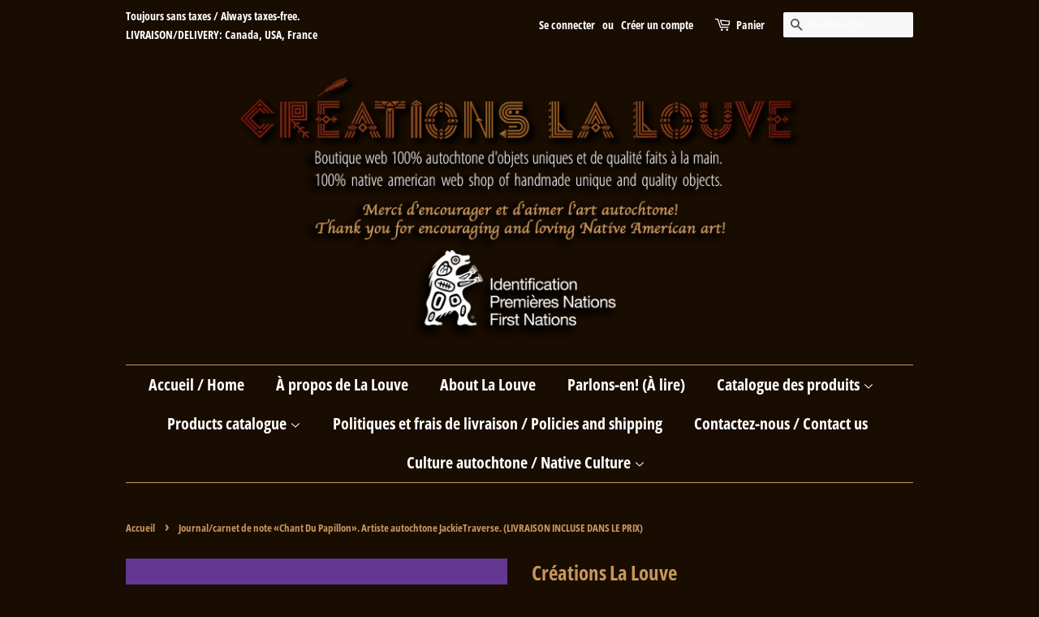

--- FILE ---
content_type: text/html; charset=utf-8
request_url: https://creationslalouve.com/products/journal-carnet-de-note-chant-du-papillon-artiste-autochtone-jackietraverse-livraison-incluse-dans-le-prix
body_size: 20053
content:
<!doctype html>
<html class="no-js" lang="fr">
<head>
<!-- "snippets/limespot.liquid" was not rendered, the associated app was uninstalled -->

  <!-- Basic page needs ================================================== -->
  <meta charset="utf-8">
  <meta http-equiv="X-UA-Compatible" content="IE=edge,chrome=1">

  
  <link rel="shortcut icon" href="//creationslalouve.com/cdn/shop/files/Logo_32x32.png?v=1614402982" type="image/png" />
  

  <!-- Title and description ================================================== -->
  <title>
  Journal/carnet de note «Chant Du Papillon». Artiste autochtone JackieT &ndash; Créations La Louve
  </title>

  
  <meta name="description" content="Journal/carnet de note «Chant Du Papillon». Artiste autochtone JackieTraverse. Produit autochtone authentique.  80 pages de papier ligné avec couverture cartonnée, fermeture élastique/marque-page. Le nom de l&#39;artiste, son affiliation tribale, sa biographie et le titre du dessin apparaissent sur la couverture arrière. C">
  

  <!-- Social meta ================================================== -->
  <!-- /snippets/social-meta-tags.liquid -->




<meta property="og:site_name" content="Créations La Louve">
<meta property="og:url" content="https://creationslalouve.com/products/journal-carnet-de-note-chant-du-papillon-artiste-autochtone-jackietraverse-livraison-incluse-dans-le-prix">
<meta property="og:title" content="Journal/carnet de note «Chant Du Papillon». Artiste autochtone JackieT">
<meta property="og:type" content="product">
<meta property="og:description" content="Journal/carnet de note «Chant Du Papillon». Artiste autochtone JackieTraverse. Produit autochtone authentique.  80 pages de papier ligné avec couverture cartonnée, fermeture élastique/marque-page. Le nom de l&#39;artiste, son affiliation tribale, sa biographie et le titre du dessin apparaissent sur la couverture arrière. C">

  <meta property="og:price:amount" content="22.50">
  <meta property="og:price:currency" content="CAD">

<meta property="og:image" content="http://creationslalouve.com/cdn/shop/products/product_POD2636JRNL_9e910f42-dc24-4760-91d0-4b815e7ae0a0_1200x1200.jpg?v=1675692289">
<meta property="og:image:secure_url" content="https://creationslalouve.com/cdn/shop/products/product_POD2636JRNL_9e910f42-dc24-4760-91d0-4b815e7ae0a0_1200x1200.jpg?v=1675692289">


<meta name="twitter:card" content="summary_large_image">
<meta name="twitter:title" content="Journal/carnet de note «Chant Du Papillon». Artiste autochtone JackieT">
<meta name="twitter:description" content="Journal/carnet de note «Chant Du Papillon». Artiste autochtone JackieTraverse. Produit autochtone authentique.  80 pages de papier ligné avec couverture cartonnée, fermeture élastique/marque-page. Le nom de l&#39;artiste, son affiliation tribale, sa biographie et le titre du dessin apparaissent sur la couverture arrière. C">


  <!-- Helpers ================================================== -->
  <link rel="canonical" href="https://creationslalouve.com/products/journal-carnet-de-note-chant-du-papillon-artiste-autochtone-jackietraverse-livraison-incluse-dans-le-prix">
  <meta name="viewport" content="width=device-width,initial-scale=1">
  <meta name="theme-color" content="#c7965d">

  <!-- CSS ================================================== -->
  <link href="//creationslalouve.com/cdn/shop/t/3/assets/timber.scss.css?v=12901031633787108671762796131" rel="stylesheet" type="text/css" media="all" />
  <link href="//creationslalouve.com/cdn/shop/t/3/assets/theme.scss.css?v=130853223243225466111762796130" rel="stylesheet" type="text/css" media="all" />
  <style data-shopify>
  :root {
    --color-body-text: #c7965d;
    --color-body: #190c00;
  }
</style>


  <script>
    window.theme = window.theme || {};

    var theme = {
      strings: {
        addToCart: "Ajouter au panier",
        soldOut: "Épuisé",
        unavailable: "Non disponible",
        zoomClose: "Fermer (Esc)",
        zoomPrev: "Précédent (flèche gauche)",
        zoomNext: "Suivant (flèche droite)",
        addressError: "Vous ne trouvez pas cette adresse",
        addressNoResults: "Aucun résultat pour cette adresse",
        addressQueryLimit: "Vous avez dépassé la limite de Google utilisation de l'API. Envisager la mise à niveau à un \u003ca href=\"https:\/\/developers.google.com\/maps\/premium\/usage-limits\"\u003erégime spécial\u003c\/a\u003e.",
        authError: "Il y avait un problème authentifier votre compte Google Maps API."
      },
      settings: {
        // Adding some settings to allow the editor to update correctly when they are changed
        enableWideLayout: false,
        typeAccentTransform: false,
        typeAccentSpacing: false,
        baseFontSize: '17px',
        headerBaseFontSize: '36px',
        accentFontSize: '20px'
      },
      variables: {
        mediaQueryMedium: 'screen and (max-width: 768px)',
        bpSmall: false
      },
      moneyFormat: "${{amount}}"
    };document.documentElement.className = document.documentElement.className.replace('no-js', 'supports-js');
  </script>

  <!-- Header hook for plugins ================================================== -->
  <script>window.performance && window.performance.mark && window.performance.mark('shopify.content_for_header.start');</script><meta name="facebook-domain-verification" content="6gtvz3ef1cnqhti96vr0pf31uivm5s">
<meta id="shopify-digital-wallet" name="shopify-digital-wallet" content="/53027537057/digital_wallets/dialog">
<meta name="shopify-checkout-api-token" content="b602e388efd18d4b00f1c3e4c879e974">
<meta id="in-context-paypal-metadata" data-shop-id="53027537057" data-venmo-supported="false" data-environment="production" data-locale="fr_FR" data-paypal-v4="true" data-currency="CAD">
<link rel="alternate" hreflang="x-default" href="https://creationslalouve.com/products/journal-carnet-de-note-chant-du-papillon-artiste-autochtone-jackietraverse-livraison-incluse-dans-le-prix">
<link rel="alternate" hreflang="fr" href="https://creationslalouve.com/products/journal-carnet-de-note-chant-du-papillon-artiste-autochtone-jackietraverse-livraison-incluse-dans-le-prix">
<link rel="alternate" hreflang="en" href="https://creationslalouve.com/en/products/journal-carnet-de-note-chant-du-papillon-artiste-autochtone-jackietraverse-livraison-incluse-dans-le-prix">
<link rel="alternate" type="application/json+oembed" href="https://creationslalouve.com/products/journal-carnet-de-note-chant-du-papillon-artiste-autochtone-jackietraverse-livraison-incluse-dans-le-prix.oembed">
<script async="async" src="/checkouts/internal/preloads.js?locale=fr-CA"></script>
<script id="shopify-features" type="application/json">{"accessToken":"b602e388efd18d4b00f1c3e4c879e974","betas":["rich-media-storefront-analytics"],"domain":"creationslalouve.com","predictiveSearch":true,"shopId":53027537057,"locale":"fr"}</script>
<script>var Shopify = Shopify || {};
Shopify.shop = "creations-la-louve.myshopify.com";
Shopify.locale = "fr";
Shopify.currency = {"active":"CAD","rate":"1.0"};
Shopify.country = "CA";
Shopify.theme = {"name":"Minimal","id":118333669537,"schema_name":"Minimal","schema_version":"12.6.0","theme_store_id":380,"role":"main"};
Shopify.theme.handle = "null";
Shopify.theme.style = {"id":null,"handle":null};
Shopify.cdnHost = "creationslalouve.com/cdn";
Shopify.routes = Shopify.routes || {};
Shopify.routes.root = "/";</script>
<script type="module">!function(o){(o.Shopify=o.Shopify||{}).modules=!0}(window);</script>
<script>!function(o){function n(){var o=[];function n(){o.push(Array.prototype.slice.apply(arguments))}return n.q=o,n}var t=o.Shopify=o.Shopify||{};t.loadFeatures=n(),t.autoloadFeatures=n()}(window);</script>
<script id="shop-js-analytics" type="application/json">{"pageType":"product"}</script>
<script defer="defer" async type="module" src="//creationslalouve.com/cdn/shopifycloud/shop-js/modules/v2/client.init-shop-cart-sync_C7zOiP7n.fr.esm.js"></script>
<script defer="defer" async type="module" src="//creationslalouve.com/cdn/shopifycloud/shop-js/modules/v2/chunk.common_CSlijhlg.esm.js"></script>
<script type="module">
  await import("//creationslalouve.com/cdn/shopifycloud/shop-js/modules/v2/client.init-shop-cart-sync_C7zOiP7n.fr.esm.js");
await import("//creationslalouve.com/cdn/shopifycloud/shop-js/modules/v2/chunk.common_CSlijhlg.esm.js");

  window.Shopify.SignInWithShop?.initShopCartSync?.({"fedCMEnabled":true,"windoidEnabled":true});

</script>
<script id="__st">var __st={"a":53027537057,"offset":-18000,"reqid":"605604b1-d7f8-452d-a61e-282eb74a1d00-1768371512","pageurl":"creationslalouve.com\/products\/journal-carnet-de-note-chant-du-papillon-artiste-autochtone-jackietraverse-livraison-incluse-dans-le-prix","u":"7e79f8558d56","p":"product","rtyp":"product","rid":7839601295587};</script>
<script>window.ShopifyPaypalV4VisibilityTracking = true;</script>
<script id="captcha-bootstrap">!function(){'use strict';const t='contact',e='account',n='new_comment',o=[[t,t],['blogs',n],['comments',n],[t,'customer']],c=[[e,'customer_login'],[e,'guest_login'],[e,'recover_customer_password'],[e,'create_customer']],r=t=>t.map((([t,e])=>`form[action*='/${t}']:not([data-nocaptcha='true']) input[name='form_type'][value='${e}']`)).join(','),a=t=>()=>t?[...document.querySelectorAll(t)].map((t=>t.form)):[];function s(){const t=[...o],e=r(t);return a(e)}const i='password',u='form_key',d=['recaptcha-v3-token','g-recaptcha-response','h-captcha-response',i],f=()=>{try{return window.sessionStorage}catch{return}},m='__shopify_v',_=t=>t.elements[u];function p(t,e,n=!1){try{const o=window.sessionStorage,c=JSON.parse(o.getItem(e)),{data:r}=function(t){const{data:e,action:n}=t;return t[m]||n?{data:e,action:n}:{data:t,action:n}}(c);for(const[e,n]of Object.entries(r))t.elements[e]&&(t.elements[e].value=n);n&&o.removeItem(e)}catch(o){console.error('form repopulation failed',{error:o})}}const l='form_type',E='cptcha';function T(t){t.dataset[E]=!0}const w=window,h=w.document,L='Shopify',v='ce_forms',y='captcha';let A=!1;((t,e)=>{const n=(g='f06e6c50-85a8-45c8-87d0-21a2b65856fe',I='https://cdn.shopify.com/shopifycloud/storefront-forms-hcaptcha/ce_storefront_forms_captcha_hcaptcha.v1.5.2.iife.js',D={infoText:'Protégé par hCaptcha',privacyText:'Confidentialité',termsText:'Conditions'},(t,e,n)=>{const o=w[L][v],c=o.bindForm;if(c)return c(t,g,e,D).then(n);var r;o.q.push([[t,g,e,D],n]),r=I,A||(h.body.append(Object.assign(h.createElement('script'),{id:'captcha-provider',async:!0,src:r})),A=!0)});var g,I,D;w[L]=w[L]||{},w[L][v]=w[L][v]||{},w[L][v].q=[],w[L][y]=w[L][y]||{},w[L][y].protect=function(t,e){n(t,void 0,e),T(t)},Object.freeze(w[L][y]),function(t,e,n,w,h,L){const[v,y,A,g]=function(t,e,n){const i=e?o:[],u=t?c:[],d=[...i,...u],f=r(d),m=r(i),_=r(d.filter((([t,e])=>n.includes(e))));return[a(f),a(m),a(_),s()]}(w,h,L),I=t=>{const e=t.target;return e instanceof HTMLFormElement?e:e&&e.form},D=t=>v().includes(t);t.addEventListener('submit',(t=>{const e=I(t);if(!e)return;const n=D(e)&&!e.dataset.hcaptchaBound&&!e.dataset.recaptchaBound,o=_(e),c=g().includes(e)&&(!o||!o.value);(n||c)&&t.preventDefault(),c&&!n&&(function(t){try{if(!f())return;!function(t){const e=f();if(!e)return;const n=_(t);if(!n)return;const o=n.value;o&&e.removeItem(o)}(t);const e=Array.from(Array(32),(()=>Math.random().toString(36)[2])).join('');!function(t,e){_(t)||t.append(Object.assign(document.createElement('input'),{type:'hidden',name:u})),t.elements[u].value=e}(t,e),function(t,e){const n=f();if(!n)return;const o=[...t.querySelectorAll(`input[type='${i}']`)].map((({name:t})=>t)),c=[...d,...o],r={};for(const[a,s]of new FormData(t).entries())c.includes(a)||(r[a]=s);n.setItem(e,JSON.stringify({[m]:1,action:t.action,data:r}))}(t,e)}catch(e){console.error('failed to persist form',e)}}(e),e.submit())}));const S=(t,e)=>{t&&!t.dataset[E]&&(n(t,e.some((e=>e===t))),T(t))};for(const o of['focusin','change'])t.addEventListener(o,(t=>{const e=I(t);D(e)&&S(e,y())}));const B=e.get('form_key'),M=e.get(l),P=B&&M;t.addEventListener('DOMContentLoaded',(()=>{const t=y();if(P)for(const e of t)e.elements[l].value===M&&p(e,B);[...new Set([...A(),...v().filter((t=>'true'===t.dataset.shopifyCaptcha))])].forEach((e=>S(e,t)))}))}(h,new URLSearchParams(w.location.search),n,t,e,['guest_login'])})(!0,!0)}();</script>
<script integrity="sha256-4kQ18oKyAcykRKYeNunJcIwy7WH5gtpwJnB7kiuLZ1E=" data-source-attribution="shopify.loadfeatures" defer="defer" src="//creationslalouve.com/cdn/shopifycloud/storefront/assets/storefront/load_feature-a0a9edcb.js" crossorigin="anonymous"></script>
<script data-source-attribution="shopify.dynamic_checkout.dynamic.init">var Shopify=Shopify||{};Shopify.PaymentButton=Shopify.PaymentButton||{isStorefrontPortableWallets:!0,init:function(){window.Shopify.PaymentButton.init=function(){};var t=document.createElement("script");t.src="https://creationslalouve.com/cdn/shopifycloud/portable-wallets/latest/portable-wallets.fr.js",t.type="module",document.head.appendChild(t)}};
</script>
<script data-source-attribution="shopify.dynamic_checkout.buyer_consent">
  function portableWalletsHideBuyerConsent(e){var t=document.getElementById("shopify-buyer-consent"),n=document.getElementById("shopify-subscription-policy-button");t&&n&&(t.classList.add("hidden"),t.setAttribute("aria-hidden","true"),n.removeEventListener("click",e))}function portableWalletsShowBuyerConsent(e){var t=document.getElementById("shopify-buyer-consent"),n=document.getElementById("shopify-subscription-policy-button");t&&n&&(t.classList.remove("hidden"),t.removeAttribute("aria-hidden"),n.addEventListener("click",e))}window.Shopify?.PaymentButton&&(window.Shopify.PaymentButton.hideBuyerConsent=portableWalletsHideBuyerConsent,window.Shopify.PaymentButton.showBuyerConsent=portableWalletsShowBuyerConsent);
</script>
<script>
  function portableWalletsCleanup(e){e&&e.src&&console.error("Failed to load portable wallets script "+e.src);var t=document.querySelectorAll("shopify-accelerated-checkout .shopify-payment-button__skeleton, shopify-accelerated-checkout-cart .wallet-cart-button__skeleton"),e=document.getElementById("shopify-buyer-consent");for(let e=0;e<t.length;e++)t[e].remove();e&&e.remove()}function portableWalletsNotLoadedAsModule(e){e instanceof ErrorEvent&&"string"==typeof e.message&&e.message.includes("import.meta")&&"string"==typeof e.filename&&e.filename.includes("portable-wallets")&&(window.removeEventListener("error",portableWalletsNotLoadedAsModule),window.Shopify.PaymentButton.failedToLoad=e,"loading"===document.readyState?document.addEventListener("DOMContentLoaded",window.Shopify.PaymentButton.init):window.Shopify.PaymentButton.init())}window.addEventListener("error",portableWalletsNotLoadedAsModule);
</script>

<script type="module" src="https://creationslalouve.com/cdn/shopifycloud/portable-wallets/latest/portable-wallets.fr.js" onError="portableWalletsCleanup(this)" crossorigin="anonymous"></script>
<script nomodule>
  document.addEventListener("DOMContentLoaded", portableWalletsCleanup);
</script>

<link id="shopify-accelerated-checkout-styles" rel="stylesheet" media="screen" href="https://creationslalouve.com/cdn/shopifycloud/portable-wallets/latest/accelerated-checkout-backwards-compat.css" crossorigin="anonymous">
<style id="shopify-accelerated-checkout-cart">
        #shopify-buyer-consent {
  margin-top: 1em;
  display: inline-block;
  width: 100%;
}

#shopify-buyer-consent.hidden {
  display: none;
}

#shopify-subscription-policy-button {
  background: none;
  border: none;
  padding: 0;
  text-decoration: underline;
  font-size: inherit;
  cursor: pointer;
}

#shopify-subscription-policy-button::before {
  box-shadow: none;
}

      </style>

<script>window.performance && window.performance.mark && window.performance.mark('shopify.content_for_header.end');</script>

  <script src="//creationslalouve.com/cdn/shop/t/3/assets/jquery-2.2.3.min.js?v=58211863146907186831611852700" type="text/javascript"></script>

  <script src="//creationslalouve.com/cdn/shop/t/3/assets/lazysizes.min.js?v=155223123402716617051611852701" async="async"></script>

  
  
























<div class="evm-wiser-popup-mainsection"></div>	<link href="https://monorail-edge.shopifysvc.com" rel="dns-prefetch">
<script>(function(){if ("sendBeacon" in navigator && "performance" in window) {try {var session_token_from_headers = performance.getEntriesByType('navigation')[0].serverTiming.find(x => x.name == '_s').description;} catch {var session_token_from_headers = undefined;}var session_cookie_matches = document.cookie.match(/_shopify_s=([^;]*)/);var session_token_from_cookie = session_cookie_matches && session_cookie_matches.length === 2 ? session_cookie_matches[1] : "";var session_token = session_token_from_headers || session_token_from_cookie || "";function handle_abandonment_event(e) {var entries = performance.getEntries().filter(function(entry) {return /monorail-edge.shopifysvc.com/.test(entry.name);});if (!window.abandonment_tracked && entries.length === 0) {window.abandonment_tracked = true;var currentMs = Date.now();var navigation_start = performance.timing.navigationStart;var payload = {shop_id: 53027537057,url: window.location.href,navigation_start,duration: currentMs - navigation_start,session_token,page_type: "product"};window.navigator.sendBeacon("https://monorail-edge.shopifysvc.com/v1/produce", JSON.stringify({schema_id: "online_store_buyer_site_abandonment/1.1",payload: payload,metadata: {event_created_at_ms: currentMs,event_sent_at_ms: currentMs}}));}}window.addEventListener('pagehide', handle_abandonment_event);}}());</script>
<script id="web-pixels-manager-setup">(function e(e,d,r,n,o){if(void 0===o&&(o={}),!Boolean(null===(a=null===(i=window.Shopify)||void 0===i?void 0:i.analytics)||void 0===a?void 0:a.replayQueue)){var i,a;window.Shopify=window.Shopify||{};var t=window.Shopify;t.analytics=t.analytics||{};var s=t.analytics;s.replayQueue=[],s.publish=function(e,d,r){return s.replayQueue.push([e,d,r]),!0};try{self.performance.mark("wpm:start")}catch(e){}var l=function(){var e={modern:/Edge?\/(1{2}[4-9]|1[2-9]\d|[2-9]\d{2}|\d{4,})\.\d+(\.\d+|)|Firefox\/(1{2}[4-9]|1[2-9]\d|[2-9]\d{2}|\d{4,})\.\d+(\.\d+|)|Chrom(ium|e)\/(9{2}|\d{3,})\.\d+(\.\d+|)|(Maci|X1{2}).+ Version\/(15\.\d+|(1[6-9]|[2-9]\d|\d{3,})\.\d+)([,.]\d+|)( \(\w+\)|)( Mobile\/\w+|) Safari\/|Chrome.+OPR\/(9{2}|\d{3,})\.\d+\.\d+|(CPU[ +]OS|iPhone[ +]OS|CPU[ +]iPhone|CPU IPhone OS|CPU iPad OS)[ +]+(15[._]\d+|(1[6-9]|[2-9]\d|\d{3,})[._]\d+)([._]\d+|)|Android:?[ /-](13[3-9]|1[4-9]\d|[2-9]\d{2}|\d{4,})(\.\d+|)(\.\d+|)|Android.+Firefox\/(13[5-9]|1[4-9]\d|[2-9]\d{2}|\d{4,})\.\d+(\.\d+|)|Android.+Chrom(ium|e)\/(13[3-9]|1[4-9]\d|[2-9]\d{2}|\d{4,})\.\d+(\.\d+|)|SamsungBrowser\/([2-9]\d|\d{3,})\.\d+/,legacy:/Edge?\/(1[6-9]|[2-9]\d|\d{3,})\.\d+(\.\d+|)|Firefox\/(5[4-9]|[6-9]\d|\d{3,})\.\d+(\.\d+|)|Chrom(ium|e)\/(5[1-9]|[6-9]\d|\d{3,})\.\d+(\.\d+|)([\d.]+$|.*Safari\/(?![\d.]+ Edge\/[\d.]+$))|(Maci|X1{2}).+ Version\/(10\.\d+|(1[1-9]|[2-9]\d|\d{3,})\.\d+)([,.]\d+|)( \(\w+\)|)( Mobile\/\w+|) Safari\/|Chrome.+OPR\/(3[89]|[4-9]\d|\d{3,})\.\d+\.\d+|(CPU[ +]OS|iPhone[ +]OS|CPU[ +]iPhone|CPU IPhone OS|CPU iPad OS)[ +]+(10[._]\d+|(1[1-9]|[2-9]\d|\d{3,})[._]\d+)([._]\d+|)|Android:?[ /-](13[3-9]|1[4-9]\d|[2-9]\d{2}|\d{4,})(\.\d+|)(\.\d+|)|Mobile Safari.+OPR\/([89]\d|\d{3,})\.\d+\.\d+|Android.+Firefox\/(13[5-9]|1[4-9]\d|[2-9]\d{2}|\d{4,})\.\d+(\.\d+|)|Android.+Chrom(ium|e)\/(13[3-9]|1[4-9]\d|[2-9]\d{2}|\d{4,})\.\d+(\.\d+|)|Android.+(UC? ?Browser|UCWEB|U3)[ /]?(15\.([5-9]|\d{2,})|(1[6-9]|[2-9]\d|\d{3,})\.\d+)\.\d+|SamsungBrowser\/(5\.\d+|([6-9]|\d{2,})\.\d+)|Android.+MQ{2}Browser\/(14(\.(9|\d{2,})|)|(1[5-9]|[2-9]\d|\d{3,})(\.\d+|))(\.\d+|)|K[Aa][Ii]OS\/(3\.\d+|([4-9]|\d{2,})\.\d+)(\.\d+|)/},d=e.modern,r=e.legacy,n=navigator.userAgent;return n.match(d)?"modern":n.match(r)?"legacy":"unknown"}(),u="modern"===l?"modern":"legacy",c=(null!=n?n:{modern:"",legacy:""})[u],f=function(e){return[e.baseUrl,"/wpm","/b",e.hashVersion,"modern"===e.buildTarget?"m":"l",".js"].join("")}({baseUrl:d,hashVersion:r,buildTarget:u}),m=function(e){var d=e.version,r=e.bundleTarget,n=e.surface,o=e.pageUrl,i=e.monorailEndpoint;return{emit:function(e){var a=e.status,t=e.errorMsg,s=(new Date).getTime(),l=JSON.stringify({metadata:{event_sent_at_ms:s},events:[{schema_id:"web_pixels_manager_load/3.1",payload:{version:d,bundle_target:r,page_url:o,status:a,surface:n,error_msg:t},metadata:{event_created_at_ms:s}}]});if(!i)return console&&console.warn&&console.warn("[Web Pixels Manager] No Monorail endpoint provided, skipping logging."),!1;try{return self.navigator.sendBeacon.bind(self.navigator)(i,l)}catch(e){}var u=new XMLHttpRequest;try{return u.open("POST",i,!0),u.setRequestHeader("Content-Type","text/plain"),u.send(l),!0}catch(e){return console&&console.warn&&console.warn("[Web Pixels Manager] Got an unhandled error while logging to Monorail."),!1}}}}({version:r,bundleTarget:l,surface:e.surface,pageUrl:self.location.href,monorailEndpoint:e.monorailEndpoint});try{o.browserTarget=l,function(e){var d=e.src,r=e.async,n=void 0===r||r,o=e.onload,i=e.onerror,a=e.sri,t=e.scriptDataAttributes,s=void 0===t?{}:t,l=document.createElement("script"),u=document.querySelector("head"),c=document.querySelector("body");if(l.async=n,l.src=d,a&&(l.integrity=a,l.crossOrigin="anonymous"),s)for(var f in s)if(Object.prototype.hasOwnProperty.call(s,f))try{l.dataset[f]=s[f]}catch(e){}if(o&&l.addEventListener("load",o),i&&l.addEventListener("error",i),u)u.appendChild(l);else{if(!c)throw new Error("Did not find a head or body element to append the script");c.appendChild(l)}}({src:f,async:!0,onload:function(){if(!function(){var e,d;return Boolean(null===(d=null===(e=window.Shopify)||void 0===e?void 0:e.analytics)||void 0===d?void 0:d.initialized)}()){var d=window.webPixelsManager.init(e)||void 0;if(d){var r=window.Shopify.analytics;r.replayQueue.forEach((function(e){var r=e[0],n=e[1],o=e[2];d.publishCustomEvent(r,n,o)})),r.replayQueue=[],r.publish=d.publishCustomEvent,r.visitor=d.visitor,r.initialized=!0}}},onerror:function(){return m.emit({status:"failed",errorMsg:"".concat(f," has failed to load")})},sri:function(e){var d=/^sha384-[A-Za-z0-9+/=]+$/;return"string"==typeof e&&d.test(e)}(c)?c:"",scriptDataAttributes:o}),m.emit({status:"loading"})}catch(e){m.emit({status:"failed",errorMsg:(null==e?void 0:e.message)||"Unknown error"})}}})({shopId: 53027537057,storefrontBaseUrl: "https://creationslalouve.com",extensionsBaseUrl: "https://extensions.shopifycdn.com/cdn/shopifycloud/web-pixels-manager",monorailEndpoint: "https://monorail-edge.shopifysvc.com/unstable/produce_batch",surface: "storefront-renderer",enabledBetaFlags: ["2dca8a86","a0d5f9d2"],webPixelsConfigList: [{"id":"213319907","configuration":"{\"pixel_id\":\"1379335252564712\",\"pixel_type\":\"facebook_pixel\",\"metaapp_system_user_token\":\"-\"}","eventPayloadVersion":"v1","runtimeContext":"OPEN","scriptVersion":"ca16bc87fe92b6042fbaa3acc2fbdaa6","type":"APP","apiClientId":2329312,"privacyPurposes":["ANALYTICS","MARKETING","SALE_OF_DATA"],"dataSharingAdjustments":{"protectedCustomerApprovalScopes":["read_customer_address","read_customer_email","read_customer_name","read_customer_personal_data","read_customer_phone"]}},{"id":"shopify-app-pixel","configuration":"{}","eventPayloadVersion":"v1","runtimeContext":"STRICT","scriptVersion":"0450","apiClientId":"shopify-pixel","type":"APP","privacyPurposes":["ANALYTICS","MARKETING"]},{"id":"shopify-custom-pixel","eventPayloadVersion":"v1","runtimeContext":"LAX","scriptVersion":"0450","apiClientId":"shopify-pixel","type":"CUSTOM","privacyPurposes":["ANALYTICS","MARKETING"]}],isMerchantRequest: false,initData: {"shop":{"name":"Créations La Louve","paymentSettings":{"currencyCode":"CAD"},"myshopifyDomain":"creations-la-louve.myshopify.com","countryCode":"CA","storefrontUrl":"https:\/\/creationslalouve.com"},"customer":null,"cart":null,"checkout":null,"productVariants":[{"price":{"amount":22.5,"currencyCode":"CAD"},"product":{"title":"Journal\/carnet de note «Chant Du Papillon». Artiste autochtone JackieTraverse. (LIVRAISON INCLUSE DANS LE PRIX)","vendor":"Créations La Louve","id":"7839601295587","untranslatedTitle":"Journal\/carnet de note «Chant Du Papillon». Artiste autochtone JackieTraverse. (LIVRAISON INCLUSE DANS LE PRIX)","url":"\/products\/journal-carnet-de-note-chant-du-papillon-artiste-autochtone-jackietraverse-livraison-incluse-dans-le-prix","type":""},"id":"43272683651299","image":{"src":"\/\/creationslalouve.com\/cdn\/shop\/products\/product_POD2636JRNL_9e910f42-dc24-4760-91d0-4b815e7ae0a0.jpg?v=1675692289"},"sku":"","title":"Default Title","untranslatedTitle":"Default Title"}],"purchasingCompany":null},},"https://creationslalouve.com/cdn","7cecd0b6w90c54c6cpe92089d5m57a67346",{"modern":"","legacy":""},{"shopId":"53027537057","storefrontBaseUrl":"https:\/\/creationslalouve.com","extensionBaseUrl":"https:\/\/extensions.shopifycdn.com\/cdn\/shopifycloud\/web-pixels-manager","surface":"storefront-renderer","enabledBetaFlags":"[\"2dca8a86\", \"a0d5f9d2\"]","isMerchantRequest":"false","hashVersion":"7cecd0b6w90c54c6cpe92089d5m57a67346","publish":"custom","events":"[[\"page_viewed\",{}],[\"product_viewed\",{\"productVariant\":{\"price\":{\"amount\":22.5,\"currencyCode\":\"CAD\"},\"product\":{\"title\":\"Journal\/carnet de note «Chant Du Papillon». Artiste autochtone JackieTraverse. (LIVRAISON INCLUSE DANS LE PRIX)\",\"vendor\":\"Créations La Louve\",\"id\":\"7839601295587\",\"untranslatedTitle\":\"Journal\/carnet de note «Chant Du Papillon». Artiste autochtone JackieTraverse. (LIVRAISON INCLUSE DANS LE PRIX)\",\"url\":\"\/products\/journal-carnet-de-note-chant-du-papillon-artiste-autochtone-jackietraverse-livraison-incluse-dans-le-prix\",\"type\":\"\"},\"id\":\"43272683651299\",\"image\":{\"src\":\"\/\/creationslalouve.com\/cdn\/shop\/products\/product_POD2636JRNL_9e910f42-dc24-4760-91d0-4b815e7ae0a0.jpg?v=1675692289\"},\"sku\":\"\",\"title\":\"Default Title\",\"untranslatedTitle\":\"Default Title\"}}]]"});</script><script>
  window.ShopifyAnalytics = window.ShopifyAnalytics || {};
  window.ShopifyAnalytics.meta = window.ShopifyAnalytics.meta || {};
  window.ShopifyAnalytics.meta.currency = 'CAD';
  var meta = {"product":{"id":7839601295587,"gid":"gid:\/\/shopify\/Product\/7839601295587","vendor":"Créations La Louve","type":"","handle":"journal-carnet-de-note-chant-du-papillon-artiste-autochtone-jackietraverse-livraison-incluse-dans-le-prix","variants":[{"id":43272683651299,"price":2250,"name":"Journal\/carnet de note «Chant Du Papillon». Artiste autochtone JackieTraverse. (LIVRAISON INCLUSE DANS LE PRIX)","public_title":null,"sku":""}],"remote":false},"page":{"pageType":"product","resourceType":"product","resourceId":7839601295587,"requestId":"605604b1-d7f8-452d-a61e-282eb74a1d00-1768371512"}};
  for (var attr in meta) {
    window.ShopifyAnalytics.meta[attr] = meta[attr];
  }
</script>
<script class="analytics">
  (function () {
    var customDocumentWrite = function(content) {
      var jquery = null;

      if (window.jQuery) {
        jquery = window.jQuery;
      } else if (window.Checkout && window.Checkout.$) {
        jquery = window.Checkout.$;
      }

      if (jquery) {
        jquery('body').append(content);
      }
    };

    var hasLoggedConversion = function(token) {
      if (token) {
        return document.cookie.indexOf('loggedConversion=' + token) !== -1;
      }
      return false;
    }

    var setCookieIfConversion = function(token) {
      if (token) {
        var twoMonthsFromNow = new Date(Date.now());
        twoMonthsFromNow.setMonth(twoMonthsFromNow.getMonth() + 2);

        document.cookie = 'loggedConversion=' + token + '; expires=' + twoMonthsFromNow;
      }
    }

    var trekkie = window.ShopifyAnalytics.lib = window.trekkie = window.trekkie || [];
    if (trekkie.integrations) {
      return;
    }
    trekkie.methods = [
      'identify',
      'page',
      'ready',
      'track',
      'trackForm',
      'trackLink'
    ];
    trekkie.factory = function(method) {
      return function() {
        var args = Array.prototype.slice.call(arguments);
        args.unshift(method);
        trekkie.push(args);
        return trekkie;
      };
    };
    for (var i = 0; i < trekkie.methods.length; i++) {
      var key = trekkie.methods[i];
      trekkie[key] = trekkie.factory(key);
    }
    trekkie.load = function(config) {
      trekkie.config = config || {};
      trekkie.config.initialDocumentCookie = document.cookie;
      var first = document.getElementsByTagName('script')[0];
      var script = document.createElement('script');
      script.type = 'text/javascript';
      script.onerror = function(e) {
        var scriptFallback = document.createElement('script');
        scriptFallback.type = 'text/javascript';
        scriptFallback.onerror = function(error) {
                var Monorail = {
      produce: function produce(monorailDomain, schemaId, payload) {
        var currentMs = new Date().getTime();
        var event = {
          schema_id: schemaId,
          payload: payload,
          metadata: {
            event_created_at_ms: currentMs,
            event_sent_at_ms: currentMs
          }
        };
        return Monorail.sendRequest("https://" + monorailDomain + "/v1/produce", JSON.stringify(event));
      },
      sendRequest: function sendRequest(endpointUrl, payload) {
        // Try the sendBeacon API
        if (window && window.navigator && typeof window.navigator.sendBeacon === 'function' && typeof window.Blob === 'function' && !Monorail.isIos12()) {
          var blobData = new window.Blob([payload], {
            type: 'text/plain'
          });

          if (window.navigator.sendBeacon(endpointUrl, blobData)) {
            return true;
          } // sendBeacon was not successful

        } // XHR beacon

        var xhr = new XMLHttpRequest();

        try {
          xhr.open('POST', endpointUrl);
          xhr.setRequestHeader('Content-Type', 'text/plain');
          xhr.send(payload);
        } catch (e) {
          console.log(e);
        }

        return false;
      },
      isIos12: function isIos12() {
        return window.navigator.userAgent.lastIndexOf('iPhone; CPU iPhone OS 12_') !== -1 || window.navigator.userAgent.lastIndexOf('iPad; CPU OS 12_') !== -1;
      }
    };
    Monorail.produce('monorail-edge.shopifysvc.com',
      'trekkie_storefront_load_errors/1.1',
      {shop_id: 53027537057,
      theme_id: 118333669537,
      app_name: "storefront",
      context_url: window.location.href,
      source_url: "//creationslalouve.com/cdn/s/trekkie.storefront.55c6279c31a6628627b2ba1c5ff367020da294e2.min.js"});

        };
        scriptFallback.async = true;
        scriptFallback.src = '//creationslalouve.com/cdn/s/trekkie.storefront.55c6279c31a6628627b2ba1c5ff367020da294e2.min.js';
        first.parentNode.insertBefore(scriptFallback, first);
      };
      script.async = true;
      script.src = '//creationslalouve.com/cdn/s/trekkie.storefront.55c6279c31a6628627b2ba1c5ff367020da294e2.min.js';
      first.parentNode.insertBefore(script, first);
    };
    trekkie.load(
      {"Trekkie":{"appName":"storefront","development":false,"defaultAttributes":{"shopId":53027537057,"isMerchantRequest":null,"themeId":118333669537,"themeCityHash":"6245462065184013188","contentLanguage":"fr","currency":"CAD","eventMetadataId":"70ea17cb-a6b6-463c-a32d-4f58878a3ad2"},"isServerSideCookieWritingEnabled":true,"monorailRegion":"shop_domain","enabledBetaFlags":["65f19447"]},"Session Attribution":{},"S2S":{"facebookCapiEnabled":true,"source":"trekkie-storefront-renderer","apiClientId":580111}}
    );

    var loaded = false;
    trekkie.ready(function() {
      if (loaded) return;
      loaded = true;

      window.ShopifyAnalytics.lib = window.trekkie;

      var originalDocumentWrite = document.write;
      document.write = customDocumentWrite;
      try { window.ShopifyAnalytics.merchantGoogleAnalytics.call(this); } catch(error) {};
      document.write = originalDocumentWrite;

      window.ShopifyAnalytics.lib.page(null,{"pageType":"product","resourceType":"product","resourceId":7839601295587,"requestId":"605604b1-d7f8-452d-a61e-282eb74a1d00-1768371512","shopifyEmitted":true});

      var match = window.location.pathname.match(/checkouts\/(.+)\/(thank_you|post_purchase)/)
      var token = match? match[1]: undefined;
      if (!hasLoggedConversion(token)) {
        setCookieIfConversion(token);
        window.ShopifyAnalytics.lib.track("Viewed Product",{"currency":"CAD","variantId":43272683651299,"productId":7839601295587,"productGid":"gid:\/\/shopify\/Product\/7839601295587","name":"Journal\/carnet de note «Chant Du Papillon». Artiste autochtone JackieTraverse. (LIVRAISON INCLUSE DANS LE PRIX)","price":"22.50","sku":"","brand":"Créations La Louve","variant":null,"category":"","nonInteraction":true,"remote":false},undefined,undefined,{"shopifyEmitted":true});
      window.ShopifyAnalytics.lib.track("monorail:\/\/trekkie_storefront_viewed_product\/1.1",{"currency":"CAD","variantId":43272683651299,"productId":7839601295587,"productGid":"gid:\/\/shopify\/Product\/7839601295587","name":"Journal\/carnet de note «Chant Du Papillon». Artiste autochtone JackieTraverse. (LIVRAISON INCLUSE DANS LE PRIX)","price":"22.50","sku":"","brand":"Créations La Louve","variant":null,"category":"","nonInteraction":true,"remote":false,"referer":"https:\/\/creationslalouve.com\/products\/journal-carnet-de-note-chant-du-papillon-artiste-autochtone-jackietraverse-livraison-incluse-dans-le-prix"});
      }
    });


        var eventsListenerScript = document.createElement('script');
        eventsListenerScript.async = true;
        eventsListenerScript.src = "//creationslalouve.com/cdn/shopifycloud/storefront/assets/shop_events_listener-3da45d37.js";
        document.getElementsByTagName('head')[0].appendChild(eventsListenerScript);

})();</script>
<script
  defer
  src="https://creationslalouve.com/cdn/shopifycloud/perf-kit/shopify-perf-kit-3.0.3.min.js"
  data-application="storefront-renderer"
  data-shop-id="53027537057"
  data-render-region="gcp-us-central1"
  data-page-type="product"
  data-theme-instance-id="118333669537"
  data-theme-name="Minimal"
  data-theme-version="12.6.0"
  data-monorail-region="shop_domain"
  data-resource-timing-sampling-rate="10"
  data-shs="true"
  data-shs-beacon="true"
  data-shs-export-with-fetch="true"
  data-shs-logs-sample-rate="1"
  data-shs-beacon-endpoint="https://creationslalouve.com/api/collect"
></script>
</head>

<body id="journal-carnet-de-note-chant-du-papillon-artiste-autochtone-jackiet" class="template-product">

  <div id="shopify-section-header" class="shopify-section"><style>
  .logo__image-wrapper {
    max-width: 695px;
  }
  /*================= If logo is above navigation ================== */
  
    .site-nav {
      
        border-top: 1px solid #c7965d;
        border-bottom: 1px solid #c7965d;
      
      margin-top: 30px;
    }

    
      .logo__image-wrapper {
        margin: 0 auto;
      }
    
  

  /*============ If logo is on the same line as navigation ============ */
  


  
</style>

<div data-section-id="header" data-section-type="header-section">
  <div class="header-bar">
    <div class="wrapper medium-down--hide">
      <div class="post-large--display-table">

        
          <div class="header-bar__left post-large--display-table-cell">

            

            

            
              <div class="header-bar__module header-bar__message">
                
                  Toujours sans taxes / Always taxes-free. LIVRAISON/DELIVERY: Canada, USA, France
                
              </div>
            

          </div>
        

        <div class="header-bar__right post-large--display-table-cell">

          
            <ul class="header-bar__module header-bar__module--list">
              
                <li>
                  <a href="/account/login" id="customer_login_link">Se connecter</a>
                </li>
                <li>ou</li>
                <li>
                  <a href="/account/register" id="customer_register_link">Créer un compte</a>
                </li>
              
            </ul>
          

          <div class="header-bar__module">
            <span class="header-bar__sep" aria-hidden="true"></span>
            <a href="/cart" class="cart-page-link">
              <span class="icon icon-cart header-bar__cart-icon" aria-hidden="true"></span>
            </a>
          </div>

          <div class="header-bar__module">
            <a href="/cart" class="cart-page-link">
              Panier
              <span class="cart-count header-bar__cart-count hidden-count">0</span>
            </a>
          </div>

          
            
              <div class="header-bar__module header-bar__search">
                


  <form action="/search" method="get" class="header-bar__search-form clearfix" role="search">
    
    <button type="submit" class="btn btn--search icon-fallback-text header-bar__search-submit">
      <span class="icon icon-search" aria-hidden="true"></span>
      <span class="fallback-text">Recherche</span>
    </button>
    <input type="search" name="q" value="" aria-label="Rechercher" class="header-bar__search-input" placeholder="Rechercher">
  </form>


              </div>
            
          

        </div>
      </div>
    </div>

    <div class="wrapper post-large--hide announcement-bar--mobile">
      
        
          <span>Toujours sans taxes / Always taxes-free. LIVRAISON/DELIVERY: Canada, USA, France</span>
        
      
    </div>

    <div class="wrapper post-large--hide">
      
        <button type="button" class="mobile-nav-trigger" id="MobileNavTrigger" aria-controls="MobileNav" aria-expanded="false">
          <span class="icon icon-hamburger" aria-hidden="true"></span>
          Menu
        </button>
      
      <a href="/cart" class="cart-page-link mobile-cart-page-link">
        <span class="icon icon-cart header-bar__cart-icon" aria-hidden="true"></span>
        Panier <span class="cart-count hidden-count">0</span>
      </a>
    </div>
    <nav role="navigation">
  <ul id="MobileNav" class="mobile-nav post-large--hide">
    
      
        <li class="mobile-nav__link">
          <a
            href="/"
            class="mobile-nav"
            >
            Accueil / Home
          </a>
        </li>
      
    
      
        <li class="mobile-nav__link">
          <a
            href="/pages/a-propos"
            class="mobile-nav"
            >
            À propos de La Louve
          </a>
        </li>
      
    
      
        <li class="mobile-nav__link">
          <a
            href="/pages/about-la-louve"
            class="mobile-nav"
            >
            About La Louve
          </a>
        </li>
      
    
      
        <li class="mobile-nav__link">
          <a
            href="/pages/parlons-en-a-lire"
            class="mobile-nav"
            >
            Parlons-en! (À lire)
          </a>
        </li>
      
    
      
        
        <li class="mobile-nav__link" aria-haspopup="true">
          <a
            href="#"
            class="mobile-nav__sublist-trigger"
            aria-controls="MobileNav-Parent-5"
            aria-expanded="false">
            Catalogue des produits
            <span class="icon-fallback-text mobile-nav__sublist-expand" aria-hidden="true">
  <span class="icon icon-plus" aria-hidden="true"></span>
  <span class="fallback-text">+</span>
</span>
<span class="icon-fallback-text mobile-nav__sublist-contract" aria-hidden="true">
  <span class="icon icon-minus" aria-hidden="true"></span>
  <span class="fallback-text">-</span>
</span>

          </a>
          <ul
            id="MobileNav-Parent-5"
            class="mobile-nav__sublist">
            
            
              
                <li class="mobile-nav__sublist-link">
                  <a
                    href="/collections/nouveautes-new-products"
                    >
                    Nouveautés
                  </a>
                </li>
              
            
              
                <li class="mobile-nav__sublist-link">
                  <a
                    href="/collections/promotions-sales"
                    >
                    SOLDES / Promotions
                  </a>
                </li>
              
            
              
                <li class="mobile-nav__sublist-link">
                  <a
                    href="/collections/espace-noel-cadeaux-ornements-bien-plus-christmas-section-gifts-ornaments-much-more"
                    >
                    **ESPACE NOËL** Cadeaux, ornements &amp; bien plus! (**CHRISTMAS SECTION** Gifts, ornaments &amp; much more!)
                  </a>
                </li>
              
            
              
                
                <li class="mobile-nav__sublist-link">
                  <a
                    href="/collections/bijoux"
                    class="mobile-nav__sublist-trigger"
                    aria-controls="MobileNav-Child-5-4"
                    aria-expanded="false"
                    >
                    Bijoux &amp; accessoires
                    <span class="icon-fallback-text mobile-nav__sublist-expand" aria-hidden="true">
  <span class="icon icon-plus" aria-hidden="true"></span>
  <span class="fallback-text">+</span>
</span>
<span class="icon-fallback-text mobile-nav__sublist-contract" aria-hidden="true">
  <span class="icon icon-minus" aria-hidden="true"></span>
  <span class="fallback-text">-</span>
</span>

                  </a>
                  <ul
                    id="MobileNav-Child-5-4"
                    class="mobile-nav__sublist mobile-nav__sublist--grandchilds">
                    
                      <li class="mobile-nav__sublist-link">
                        <a
                          href="/collections/accessoires-a-cheveux"
                          >
                          Accessoires à cheveux
                        </a>
                      </li>
                    
                      <li class="mobile-nav__sublist-link">
                        <a
                          href="/collections/boucles-doreilles"
                          >
                          Boucles d&#39;oreilles
                        </a>
                      </li>
                    
                      <li class="mobile-nav__sublist-link">
                        <a
                          href="/collections/bracelets"
                          >
                          Bracelets
                        </a>
                      </li>
                    
                      <li class="mobile-nav__sublist-link">
                        <a
                          href="/collections/colliers"
                          >
                          Colliers
                        </a>
                      </li>
                    
                      <li class="mobile-nav__sublist-link">
                        <a
                          href="/collections/ensembles"
                          >
                          Ensembles
                        </a>
                      </li>
                    
                  </ul>
                </li>
              
            
              
                <li class="mobile-nav__sublist-link">
                  <a
                    href="/collections/bouteilles-isothermes-isothermal-bottles"
                    >
                    Bouteilles Isothermes
                  </a>
                </li>
              
            
              
                <li class="mobile-nav__sublist-link">
                  <a
                    href="/collections/ensembles-cadeaux-de-noel"
                    >
                    Cadeaux / Ensembles-cadeaux
                  </a>
                </li>
              
            
              
                <li class="mobile-nav__sublist-link">
                  <a
                    href="/collections/cahiers-a-colorier-et-jeux-pour-enfants-et-adultes-coloring-books-and-games-for-children-and-adults"
                    >
                    Cahiers à colorier / Casse-têtes : POUR ENFANTS ET ADULTES
                  </a>
                </li>
              
            
              
                <li class="mobile-nav__sublist-link">
                  <a
                    href="/collections/capteurs-de-reves"
                    >
                    Capteurs de rêves / Boucliers de protection / Roues de médecine
                  </a>
                </li>
              
            
              
                <li class="mobile-nav__sublist-link">
                  <a
                    href="/collections/cartes-de-souhaits"
                    >
                    Cartes de souhaits
                  </a>
                </li>
              
            
              
                <li class="mobile-nav__sublist-link">
                  <a
                    href="/collections/coin-des-enfants"
                    >
                    Coin enfants &amp; adolescents
                  </a>
                </li>
              
            
              
                <li class="mobile-nav__sublist-link">
                  <a
                    href="/collections/collection-bebes-tout-petits-les-amis-de-la-foret-babies-little-ones-collection-friends-of-the-forest"
                    >
                    Collection bébés &amp; tout-petits «Les amis de la forêt»
                  </a>
                </li>
              
            
              
                <li class="mobile-nav__sublist-link">
                  <a
                    href="/collections/collection-orange-chaque-enfant-compte-pour-les-victimes-des-pensionnats-autochtones-orange-collection-every-child-matters-for-residential-schools-victims"
                    >
                    Collection ORANGE «Chaque enfant compte» pour les victimes des pensionnats
                  </a>
                </li>
              
            
              
                <li class="mobile-nav__sublist-link">
                  <a
                    href="/collections/foulards-echarpes-kokom-kokom-scarves"
                    >
                    Foulards (Écharpes) KOKOM
                  </a>
                </li>
              
            
              
                
                <li class="mobile-nav__sublist-link">
                  <a
                    href="/collections/mocassins-traditonnels-cuir-dorignal-100-authentique-wendat"
                    class="mobile-nav__sublist-trigger"
                    aria-controls="MobileNav-Child-5-14"
                    aria-expanded="false"
                    >
                    Mocassins traditonnels
                    <span class="icon-fallback-text mobile-nav__sublist-expand" aria-hidden="true">
  <span class="icon icon-plus" aria-hidden="true"></span>
  <span class="fallback-text">+</span>
</span>
<span class="icon-fallback-text mobile-nav__sublist-contract" aria-hidden="true">
  <span class="icon icon-minus" aria-hidden="true"></span>
  <span class="fallback-text">-</span>
</span>

                  </a>
                  <ul
                    id="MobileNav-Child-5-14"
                    class="mobile-nav__sublist mobile-nav__sublist--grandchilds">
                    
                      <li class="mobile-nav__sublist-link">
                        <a
                          href="/collections/mocassins-bebes"
                          >
                          Mocassins Bébés
                        </a>
                      </li>
                    
                      <li class="mobile-nav__sublist-link">
                        <a
                          href="/collections/mocassins-femme"
                          >
                          Mocassins Femmes
                        </a>
                      </li>
                    
                      <li class="mobile-nav__sublist-link">
                        <a
                          href="/collections/mocassins-hommes"
                          >
                          Mocassins Hommes
                        </a>
                      </li>
                    
                      <li class="mobile-nav__sublist-link">
                        <a
                          href="/collections/mocassins-juniors-enfants"
                          >
                          Mocassins Juniors &amp; Enfants
                        </a>
                      </li>
                    
                  </ul>
                </li>
              
            
              
                <li class="mobile-nav__sublist-link">
                  <a
                    href="/collections/cds-de-musique-autochtone-native-american-music-cds"
                    >
                    Musique et littérature des Premières Nations
                  </a>
                </li>
              
            
              
                <li class="mobile-nav__sublist-link">
                  <a
                    href="/collections/porte-cles-porte-monnaies-keyrings-wallets"
                    >
                    Porte-clés &amp; porte-monnaies
                  </a>
                </li>
              
            
              
                <li class="mobile-nav__sublist-link">
                  <a
                    href="/collections/sacs-sacs-a-main-bags-handbags"
                    >
                    LES SACS: Fourre-tout, sac à cosmétiques, sac réutilisable, etc.
                  </a>
                </li>
              
            
              
                <li class="mobile-nav__sublist-link">
                  <a
                    href="/collections/savons-artisanaux-et-produits-pour-le-corps-artisanal-soaps-and-body-products"
                    >
                    SEQUOIA: Produits autochtones de qualité pour le corps et l&#39;esprit
                  </a>
                </li>
              
            
              
                <li class="mobile-nav__sublist-link">
                  <a
                    href="/collections/marque-pages-signets"
                    >
                    Signets &amp; Papeterie
                  </a>
                </li>
              
            
              
                <li class="mobile-nav__sublist-link">
                  <a
                    href="/collections/porte-encens-encens-au-foin-dodeur"
                    >
                    SPIRITUALITÉ: Encens, sacs de médecine, huiles essentielles, sauge, etc.
                  </a>
                </li>
              
            
              
                <li class="mobile-nav__sublist-link">
                  <a
                    href="/collections/tasses-mugs"
                    >
                    TASSES
                  </a>
                </li>
              
            
          </ul>
        </li>
      
    
      
        
        <li class="mobile-nav__link" aria-haspopup="true">
          <a
            href="#"
            class="mobile-nav__sublist-trigger"
            aria-controls="MobileNav-Parent-6"
            aria-expanded="false">
            Products catalogue
            <span class="icon-fallback-text mobile-nav__sublist-expand" aria-hidden="true">
  <span class="icon icon-plus" aria-hidden="true"></span>
  <span class="fallback-text">+</span>
</span>
<span class="icon-fallback-text mobile-nav__sublist-contract" aria-hidden="true">
  <span class="icon icon-minus" aria-hidden="true"></span>
  <span class="fallback-text">-</span>
</span>

          </a>
          <ul
            id="MobileNav-Parent-6"
            class="mobile-nav__sublist">
            
            
              
                <li class="mobile-nav__sublist-link">
                  <a
                    href="/collections/nouveautes-new-products"
                    >
                    New Products
                  </a>
                </li>
              
            
              
                <li class="mobile-nav__sublist-link">
                  <a
                    href="/collections/promotions-sales"
                    >
                    SALES
                  </a>
                </li>
              
            
              
                <li class="mobile-nav__sublist-link">
                  <a
                    href="/collections/espace-noel-cadeaux-ornements-bien-plus-christmas-section-gifts-ornaments-much-more"
                    >
                    **CHRISTMAS SECTION** Gifts, ornaments &amp; much more!
                  </a>
                </li>
              
            
              
                <li class="mobile-nav__sublist-link">
                  <a
                    href="/collections/collection-bebes-tout-petits-les-amis-de-la-foret-babies-little-ones-collection-friends-of-the-forest"
                    >
                    Babies &amp; Little Ones Collection &quot;Friends of the Forest&quot;
                  </a>
                </li>
              
            
              
                <li class="mobile-nav__sublist-link">
                  <a
                    href="/collections/sacs-sacs-a-main-bags-handbags"
                    >
                    THE BAGS: Tote bags, toiletry bags, reusable bags, etc.
                  </a>
                </li>
              
            
              
                <li class="mobile-nav__sublist-link">
                  <a
                    href="/collections/marque-pages-signets"
                    >
                    Bookmarks &amp; Stationery Products
                  </a>
                </li>
              
            
              
                <li class="mobile-nav__sublist-link">
                  <a
                    href="/collections/coin-des-enfants"
                    >
                    Children &amp; Teenagers&#39; Corner
                  </a>
                </li>
              
            
              
                <li class="mobile-nav__sublist-link">
                  <a
                    href="/collections/cahiers-a-colorier-et-jeux-pour-enfants-et-adultes-coloring-books-and-games-for-children-and-adults"
                    >
                    Coloring Books / Puzzles : FOR CHILDREN AND ADULTS
                  </a>
                </li>
              
            
              
                <li class="mobile-nav__sublist-link">
                  <a
                    href="/collections/capteurs-de-reves"
                    >
                    Dreamcatchers / Protection Shields / Medicine Wheels
                  </a>
                </li>
              
            
              
                <li class="mobile-nav__sublist-link">
                  <a
                    href="/collections/ensembles-cadeaux-de-noel"
                    >
                    Gifts / Gift Sets
                  </a>
                </li>
              
            
              
                <li class="mobile-nav__sublist-link">
                  <a
                    href="/collections/cartes-de-souhaits"
                    >
                    Greeting Cards
                  </a>
                </li>
              
            
              
                <li class="mobile-nav__sublist-link">
                  <a
                    href="/collections/bouteilles-isothermes-isothermal-bottles"
                    >
                    Isothermal Bottles
                  </a>
                </li>
              
            
              
                <li class="mobile-nav__sublist-link">
                  <a
                    href="/collections/porte-cles-porte-monnaies-keyrings-wallets"
                    >
                    Keyrings &amp; Wallets
                  </a>
                </li>
              
            
              
                
                <li class="mobile-nav__sublist-link">
                  <a
                    href="/collections/bijoux"
                    class="mobile-nav__sublist-trigger"
                    aria-controls="MobileNav-Child-6-14"
                    aria-expanded="false"
                    >
                    Jewels &amp; Accessories
                    <span class="icon-fallback-text mobile-nav__sublist-expand" aria-hidden="true">
  <span class="icon icon-plus" aria-hidden="true"></span>
  <span class="fallback-text">+</span>
</span>
<span class="icon-fallback-text mobile-nav__sublist-contract" aria-hidden="true">
  <span class="icon icon-minus" aria-hidden="true"></span>
  <span class="fallback-text">-</span>
</span>

                  </a>
                  <ul
                    id="MobileNav-Child-6-14"
                    class="mobile-nav__sublist mobile-nav__sublist--grandchilds">
                    
                      <li class="mobile-nav__sublist-link">
                        <a
                          href="/collections/bracelets"
                          >
                          Bracelets
                        </a>
                      </li>
                    
                      <li class="mobile-nav__sublist-link">
                        <a
                          href="/collections/boucles-doreilles"
                          >
                          Earrings
                        </a>
                      </li>
                    
                      <li class="mobile-nav__sublist-link">
                        <a
                          href="/collections/accessoires-a-cheveux"
                          >
                          Hair Accessories
                        </a>
                      </li>
                    
                      <li class="mobile-nav__sublist-link">
                        <a
                          href="/collections/colliers"
                          >
                          Necklaces
                        </a>
                      </li>
                    
                      <li class="mobile-nav__sublist-link">
                        <a
                          href="/collections/ensembles"
                          >
                          Sets
                        </a>
                      </li>
                    
                  </ul>
                </li>
              
            
              
                <li class="mobile-nav__sublist-link">
                  <a
                    href="/collections/foulards-echarpes-kokom-kokom-scarves"
                    >
                    KOKOM Scarves
                  </a>
                </li>
              
            
              
                <li class="mobile-nav__sublist-link">
                  <a
                    href="/collections/tasses-mugs"
                    >
                    Mugs
                  </a>
                </li>
              
            
              
                <li class="mobile-nav__sublist-link">
                  <a
                    href="/collections/cds-de-musique-autochtone-native-american-music-cds"
                    >
                    First Nations Music and Literature
                  </a>
                </li>
              
            
              
                <li class="mobile-nav__sublist-link">
                  <a
                    href="/collections/collection-orange-chaque-enfant-compte-pour-les-victimes-des-pensionnats-autochtones-orange-collection-every-child-matters-for-residential-schools-victims"
                    >
                    ORANGE Collection «Every Child Matters» for Residential Schools Victims
                  </a>
                </li>
              
            
              
                <li class="mobile-nav__sublist-link">
                  <a
                    href="/collections/savons-artisanaux-et-produits-pour-le-corps-artisanal-soaps-and-body-products"
                    >
                    SEQUOIA: Quality Indigenous Products for the Body and Spirit
                  </a>
                </li>
              
            
              
                <li class="mobile-nav__sublist-link">
                  <a
                    href="/collections/porte-encens-encens-au-foin-dodeur"
                    >
                    SPIRITUALITY: Incense, Medicine Bag, Essential Oils, Sage, etc.
                  </a>
                </li>
              
            
              
                
                <li class="mobile-nav__sublist-link">
                  <a
                    href="/collections/mocassins-traditonnels-cuir-dorignal-100-authentique-wendat"
                    class="mobile-nav__sublist-trigger"
                    aria-controls="MobileNav-Child-6-21"
                    aria-expanded="false"
                    >
                    Traditional Moccasins
                    <span class="icon-fallback-text mobile-nav__sublist-expand" aria-hidden="true">
  <span class="icon icon-plus" aria-hidden="true"></span>
  <span class="fallback-text">+</span>
</span>
<span class="icon-fallback-text mobile-nav__sublist-contract" aria-hidden="true">
  <span class="icon icon-minus" aria-hidden="true"></span>
  <span class="fallback-text">-</span>
</span>

                  </a>
                  <ul
                    id="MobileNav-Child-6-21"
                    class="mobile-nav__sublist mobile-nav__sublist--grandchilds">
                    
                      <li class="mobile-nav__sublist-link">
                        <a
                          href="/collections/mocassins-bebes"
                          >
                          Baby Moccasins
                        </a>
                      </li>
                    
                      <li class="mobile-nav__sublist-link">
                        <a
                          href="/collections/mocassins-juniors-enfants"
                          >
                          Children Moccasins
                        </a>
                      </li>
                    
                      <li class="mobile-nav__sublist-link">
                        <a
                          href="/collections/mocassins-hommes"
                          >
                          Men Moccasins
                        </a>
                      </li>
                    
                      <li class="mobile-nav__sublist-link">
                        <a
                          href="/collections/mocassins-femme"
                          >
                          Women Moccasins
                        </a>
                      </li>
                    
                  </ul>
                </li>
              
            
          </ul>
        </li>
      
    
      
        <li class="mobile-nav__link">
          <a
            href="/pages/conditions-et-politiques-de-vente"
            class="mobile-nav"
            >
            Politiques et frais de livraison / Policies and shipping
          </a>
        </li>
      
    
      
        <li class="mobile-nav__link">
          <a
            href="/pages/contactez-nous"
            class="mobile-nav"
            >
            Contactez-nous / Contact us
          </a>
        </li>
      
    
      
        
        <li class="mobile-nav__link" aria-haspopup="true">
          <a
            href="#"
            class="mobile-nav__sublist-trigger"
            aria-controls="MobileNav-Parent-9"
            aria-expanded="false">
            Culture autochtone / Native Culture
            <span class="icon-fallback-text mobile-nav__sublist-expand" aria-hidden="true">
  <span class="icon icon-plus" aria-hidden="true"></span>
  <span class="fallback-text">+</span>
</span>
<span class="icon-fallback-text mobile-nav__sublist-contract" aria-hidden="true">
  <span class="icon icon-minus" aria-hidden="true"></span>
  <span class="fallback-text">-</span>
</span>

          </a>
          <ul
            id="MobileNav-Parent-9"
            class="mobile-nav__sublist">
            
            
              
                <li class="mobile-nav__sublist-link">
                  <a
                    href="/pages/armoiries-de-la-nation-huronne-wendat"
                    >
                    Armoiries de la Nation Huronne-Wendat
                  </a>
                </li>
              
            
              
                <li class="mobile-nav__sublist-link">
                  <a
                    href="/pages/bispiritualite-two-spirit-quest-ce-que-cest"
                    >
                    Bispiritualité/Two spirit, qu&#39;est-ce que c&#39;est?
                  </a>
                </li>
              
            
              
                <li class="mobile-nav__sublist-link">
                  <a
                    href="/pages/lile-de-la-tortue-legende-wendat"
                    >
                    L&#39;Île de la Tortue : Légende wendat sur la création de notre Terre-Mère
                  </a>
                </li>
              
            
              
                <li class="mobile-nav__sublist-link">
                  <a
                    href="/pages/pierres-symboliques-amerindiennes"
                    >
                    Pierres, plantes &amp; symboliques autochtones
                  </a>
                </li>
              
            
          </ul>
        </li>
      
    

    
      
        <li class="mobile-nav__link">
          <a href="/account/login" id="customer_login_link">Se connecter</a>
        </li>
        <li class="mobile-nav__link">
          <a href="/account/register" id="customer_register_link">Créer un compte</a>
        </li>
      
    

    <li class="mobile-nav__link">
      
        <div class="header-bar__module header-bar__search">
          


  <form action="/search" method="get" class="header-bar__search-form clearfix" role="search">
    
    <button type="submit" class="btn btn--search icon-fallback-text header-bar__search-submit">
      <span class="icon icon-search" aria-hidden="true"></span>
      <span class="fallback-text">Recherche</span>
    </button>
    <input type="search" name="q" value="" aria-label="Rechercher" class="header-bar__search-input" placeholder="Rechercher">
  </form>


        </div>
      
    </li>
  </ul>
</nav>

  </div>

  <header class="site-header" role="banner">
    <div class="wrapper">

      
        <div class="grid--full">
          <div class="grid__item">
            
              <div class="h1 site-header__logo" itemscope itemtype="http://schema.org/Organization">
            
              
                <noscript>
                  
                  <div class="logo__image-wrapper">
                    <img src="//creationslalouve.com/cdn/shop/files/Creations_La_Louve_3_d2a58556-0cc3-486c-828d-e6a372c6d898_695x.png?v=1705461050" alt="Créations La Louve" />
                  </div>
                </noscript>
                <div class="logo__image-wrapper supports-js">
                  <a href="/" itemprop="url" style="padding-top:47.014925373134325%;">
                    
                    <img class="logo__image lazyload"
                         src="//creationslalouve.com/cdn/shop/files/Creations_La_Louve_3_d2a58556-0cc3-486c-828d-e6a372c6d898_300x300.png?v=1705461050"
                         data-src="//creationslalouve.com/cdn/shop/files/Creations_La_Louve_3_d2a58556-0cc3-486c-828d-e6a372c6d898_{width}x.png?v=1705461050"
                         data-widths="[120, 180, 360, 540, 720, 900, 1080, 1296, 1512, 1728, 1944, 2048]"
                         data-aspectratio="2.126984126984127"
                         data-sizes="auto"
                         alt="Créations La Louve"
                         itemprop="logo">
                  </a>
                </div>
              
            
              </div>
            
          </div>
        </div>
        <div class="grid--full medium-down--hide">
          <div class="grid__item">
            
<nav>
  <ul class="site-nav" id="AccessibleNav">
    
      
        <li>
          <a
            href="/"
            class="site-nav__link"
            data-meganav-type="child"
            >
              Accueil / Home
          </a>
        </li>
      
    
      
        <li>
          <a
            href="/pages/a-propos"
            class="site-nav__link"
            data-meganav-type="child"
            >
              À propos de La Louve
          </a>
        </li>
      
    
      
        <li>
          <a
            href="/pages/about-la-louve"
            class="site-nav__link"
            data-meganav-type="child"
            >
              About La Louve
          </a>
        </li>
      
    
      
        <li>
          <a
            href="/pages/parlons-en-a-lire"
            class="site-nav__link"
            data-meganav-type="child"
            >
              Parlons-en! (À lire)
          </a>
        </li>
      
    
      
      
        <li
          class="site-nav--has-dropdown "
          aria-haspopup="true">
          <a
            href="#"
            class="site-nav__link"
            data-meganav-type="parent"
            aria-controls="MenuParent-5"
            aria-expanded="false"
            >
              Catalogue des produits
              <span class="icon icon-arrow-down" aria-hidden="true"></span>
          </a>
          <ul
            id="MenuParent-5"
            class="site-nav__dropdown site-nav--has-grandchildren"
            data-meganav-dropdown>
            
              
                <li>
                  <a
                    href="/collections/nouveautes-new-products"
                    class="site-nav__link"
                    data-meganav-type="child"
                    
                    tabindex="-1">
                      Nouveautés
                  </a>
                </li>
              
            
              
                <li>
                  <a
                    href="/collections/promotions-sales"
                    class="site-nav__link"
                    data-meganav-type="child"
                    
                    tabindex="-1">
                      SOLDES / Promotions
                  </a>
                </li>
              
            
              
                <li>
                  <a
                    href="/collections/espace-noel-cadeaux-ornements-bien-plus-christmas-section-gifts-ornaments-much-more"
                    class="site-nav__link"
                    data-meganav-type="child"
                    
                    tabindex="-1">
                      **ESPACE NOËL** Cadeaux, ornements &amp; bien plus! (**CHRISTMAS SECTION** Gifts, ornaments &amp; much more!)
                  </a>
                </li>
              
            
              
              
                <li
                  class="site-nav--has-dropdown site-nav--has-dropdown-grandchild "
                  aria-haspopup="true">
                  <a
                    href="/collections/bijoux"
                    class="site-nav__link"
                    aria-controls="MenuChildren-5-4"
                    data-meganav-type="parent"
                    
                    tabindex="-1">
                      Bijoux &amp; accessoires
                      <span class="icon icon-arrow-down" aria-hidden="true"></span>
                  </a>
                  <ul
                    id="MenuChildren-5-4"
                    class="site-nav__dropdown-grandchild"
                    data-meganav-dropdown>
                    
                      <li>
                        <a
                          href="/collections/accessoires-a-cheveux"
                          class="site-nav__link"
                          data-meganav-type="child"
                          
                          tabindex="-1">
                            Accessoires à cheveux
                          </a>
                      </li>
                    
                      <li>
                        <a
                          href="/collections/boucles-doreilles"
                          class="site-nav__link"
                          data-meganav-type="child"
                          
                          tabindex="-1">
                            Boucles d&#39;oreilles
                          </a>
                      </li>
                    
                      <li>
                        <a
                          href="/collections/bracelets"
                          class="site-nav__link"
                          data-meganav-type="child"
                          
                          tabindex="-1">
                            Bracelets
                          </a>
                      </li>
                    
                      <li>
                        <a
                          href="/collections/colliers"
                          class="site-nav__link"
                          data-meganav-type="child"
                          
                          tabindex="-1">
                            Colliers
                          </a>
                      </li>
                    
                      <li>
                        <a
                          href="/collections/ensembles"
                          class="site-nav__link"
                          data-meganav-type="child"
                          
                          tabindex="-1">
                            Ensembles
                          </a>
                      </li>
                    
                  </ul>
                </li>
              
            
              
                <li>
                  <a
                    href="/collections/bouteilles-isothermes-isothermal-bottles"
                    class="site-nav__link"
                    data-meganav-type="child"
                    
                    tabindex="-1">
                      Bouteilles Isothermes
                  </a>
                </li>
              
            
              
                <li>
                  <a
                    href="/collections/ensembles-cadeaux-de-noel"
                    class="site-nav__link"
                    data-meganav-type="child"
                    
                    tabindex="-1">
                      Cadeaux / Ensembles-cadeaux
                  </a>
                </li>
              
            
              
                <li>
                  <a
                    href="/collections/cahiers-a-colorier-et-jeux-pour-enfants-et-adultes-coloring-books-and-games-for-children-and-adults"
                    class="site-nav__link"
                    data-meganav-type="child"
                    
                    tabindex="-1">
                      Cahiers à colorier / Casse-têtes : POUR ENFANTS ET ADULTES
                  </a>
                </li>
              
            
              
                <li>
                  <a
                    href="/collections/capteurs-de-reves"
                    class="site-nav__link"
                    data-meganav-type="child"
                    
                    tabindex="-1">
                      Capteurs de rêves / Boucliers de protection / Roues de médecine
                  </a>
                </li>
              
            
              
                <li>
                  <a
                    href="/collections/cartes-de-souhaits"
                    class="site-nav__link"
                    data-meganav-type="child"
                    
                    tabindex="-1">
                      Cartes de souhaits
                  </a>
                </li>
              
            
              
                <li>
                  <a
                    href="/collections/coin-des-enfants"
                    class="site-nav__link"
                    data-meganav-type="child"
                    
                    tabindex="-1">
                      Coin enfants &amp; adolescents
                  </a>
                </li>
              
            
              
                <li>
                  <a
                    href="/collections/collection-bebes-tout-petits-les-amis-de-la-foret-babies-little-ones-collection-friends-of-the-forest"
                    class="site-nav__link"
                    data-meganav-type="child"
                    
                    tabindex="-1">
                      Collection bébés &amp; tout-petits «Les amis de la forêt»
                  </a>
                </li>
              
            
              
                <li>
                  <a
                    href="/collections/collection-orange-chaque-enfant-compte-pour-les-victimes-des-pensionnats-autochtones-orange-collection-every-child-matters-for-residential-schools-victims"
                    class="site-nav__link"
                    data-meganav-type="child"
                    
                    tabindex="-1">
                      Collection ORANGE «Chaque enfant compte» pour les victimes des pensionnats
                  </a>
                </li>
              
            
              
                <li>
                  <a
                    href="/collections/foulards-echarpes-kokom-kokom-scarves"
                    class="site-nav__link"
                    data-meganav-type="child"
                    
                    tabindex="-1">
                      Foulards (Écharpes) KOKOM
                  </a>
                </li>
              
            
              
              
                <li
                  class="site-nav--has-dropdown site-nav--has-dropdown-grandchild "
                  aria-haspopup="true">
                  <a
                    href="/collections/mocassins-traditonnels-cuir-dorignal-100-authentique-wendat"
                    class="site-nav__link"
                    aria-controls="MenuChildren-5-14"
                    data-meganav-type="parent"
                    
                    tabindex="-1">
                      Mocassins traditonnels
                      <span class="icon icon-arrow-down" aria-hidden="true"></span>
                  </a>
                  <ul
                    id="MenuChildren-5-14"
                    class="site-nav__dropdown-grandchild"
                    data-meganav-dropdown>
                    
                      <li>
                        <a
                          href="/collections/mocassins-bebes"
                          class="site-nav__link"
                          data-meganav-type="child"
                          
                          tabindex="-1">
                            Mocassins Bébés
                          </a>
                      </li>
                    
                      <li>
                        <a
                          href="/collections/mocassins-femme"
                          class="site-nav__link"
                          data-meganav-type="child"
                          
                          tabindex="-1">
                            Mocassins Femmes
                          </a>
                      </li>
                    
                      <li>
                        <a
                          href="/collections/mocassins-hommes"
                          class="site-nav__link"
                          data-meganav-type="child"
                          
                          tabindex="-1">
                            Mocassins Hommes
                          </a>
                      </li>
                    
                      <li>
                        <a
                          href="/collections/mocassins-juniors-enfants"
                          class="site-nav__link"
                          data-meganav-type="child"
                          
                          tabindex="-1">
                            Mocassins Juniors &amp; Enfants
                          </a>
                      </li>
                    
                  </ul>
                </li>
              
            
              
                <li>
                  <a
                    href="/collections/cds-de-musique-autochtone-native-american-music-cds"
                    class="site-nav__link"
                    data-meganav-type="child"
                    
                    tabindex="-1">
                      Musique et littérature des Premières Nations
                  </a>
                </li>
              
            
              
                <li>
                  <a
                    href="/collections/porte-cles-porte-monnaies-keyrings-wallets"
                    class="site-nav__link"
                    data-meganav-type="child"
                    
                    tabindex="-1">
                      Porte-clés &amp; porte-monnaies
                  </a>
                </li>
              
            
              
                <li>
                  <a
                    href="/collections/sacs-sacs-a-main-bags-handbags"
                    class="site-nav__link"
                    data-meganav-type="child"
                    
                    tabindex="-1">
                      LES SACS: Fourre-tout, sac à cosmétiques, sac réutilisable, etc.
                  </a>
                </li>
              
            
              
                <li>
                  <a
                    href="/collections/savons-artisanaux-et-produits-pour-le-corps-artisanal-soaps-and-body-products"
                    class="site-nav__link"
                    data-meganav-type="child"
                    
                    tabindex="-1">
                      SEQUOIA: Produits autochtones de qualité pour le corps et l&#39;esprit
                  </a>
                </li>
              
            
              
                <li>
                  <a
                    href="/collections/marque-pages-signets"
                    class="site-nav__link"
                    data-meganav-type="child"
                    
                    tabindex="-1">
                      Signets &amp; Papeterie
                  </a>
                </li>
              
            
              
                <li>
                  <a
                    href="/collections/porte-encens-encens-au-foin-dodeur"
                    class="site-nav__link"
                    data-meganav-type="child"
                    
                    tabindex="-1">
                      SPIRITUALITÉ: Encens, sacs de médecine, huiles essentielles, sauge, etc.
                  </a>
                </li>
              
            
              
                <li>
                  <a
                    href="/collections/tasses-mugs"
                    class="site-nav__link"
                    data-meganav-type="child"
                    
                    tabindex="-1">
                      TASSES
                  </a>
                </li>
              
            
          </ul>
        </li>
      
    
      
      
        <li
          class="site-nav--has-dropdown "
          aria-haspopup="true">
          <a
            href="#"
            class="site-nav__link"
            data-meganav-type="parent"
            aria-controls="MenuParent-6"
            aria-expanded="false"
            >
              Products catalogue
              <span class="icon icon-arrow-down" aria-hidden="true"></span>
          </a>
          <ul
            id="MenuParent-6"
            class="site-nav__dropdown site-nav--has-grandchildren"
            data-meganav-dropdown>
            
              
                <li>
                  <a
                    href="/collections/nouveautes-new-products"
                    class="site-nav__link"
                    data-meganav-type="child"
                    
                    tabindex="-1">
                      New Products
                  </a>
                </li>
              
            
              
                <li>
                  <a
                    href="/collections/promotions-sales"
                    class="site-nav__link"
                    data-meganav-type="child"
                    
                    tabindex="-1">
                      SALES
                  </a>
                </li>
              
            
              
                <li>
                  <a
                    href="/collections/espace-noel-cadeaux-ornements-bien-plus-christmas-section-gifts-ornaments-much-more"
                    class="site-nav__link"
                    data-meganav-type="child"
                    
                    tabindex="-1">
                      **CHRISTMAS SECTION** Gifts, ornaments &amp; much more!
                  </a>
                </li>
              
            
              
                <li>
                  <a
                    href="/collections/collection-bebes-tout-petits-les-amis-de-la-foret-babies-little-ones-collection-friends-of-the-forest"
                    class="site-nav__link"
                    data-meganav-type="child"
                    
                    tabindex="-1">
                      Babies &amp; Little Ones Collection &quot;Friends of the Forest&quot;
                  </a>
                </li>
              
            
              
                <li>
                  <a
                    href="/collections/sacs-sacs-a-main-bags-handbags"
                    class="site-nav__link"
                    data-meganav-type="child"
                    
                    tabindex="-1">
                      THE BAGS: Tote bags, toiletry bags, reusable bags, etc.
                  </a>
                </li>
              
            
              
                <li>
                  <a
                    href="/collections/marque-pages-signets"
                    class="site-nav__link"
                    data-meganav-type="child"
                    
                    tabindex="-1">
                      Bookmarks &amp; Stationery Products
                  </a>
                </li>
              
            
              
                <li>
                  <a
                    href="/collections/coin-des-enfants"
                    class="site-nav__link"
                    data-meganav-type="child"
                    
                    tabindex="-1">
                      Children &amp; Teenagers&#39; Corner
                  </a>
                </li>
              
            
              
                <li>
                  <a
                    href="/collections/cahiers-a-colorier-et-jeux-pour-enfants-et-adultes-coloring-books-and-games-for-children-and-adults"
                    class="site-nav__link"
                    data-meganav-type="child"
                    
                    tabindex="-1">
                      Coloring Books / Puzzles : FOR CHILDREN AND ADULTS
                  </a>
                </li>
              
            
              
                <li>
                  <a
                    href="/collections/capteurs-de-reves"
                    class="site-nav__link"
                    data-meganav-type="child"
                    
                    tabindex="-1">
                      Dreamcatchers / Protection Shields / Medicine Wheels
                  </a>
                </li>
              
            
              
                <li>
                  <a
                    href="/collections/ensembles-cadeaux-de-noel"
                    class="site-nav__link"
                    data-meganav-type="child"
                    
                    tabindex="-1">
                      Gifts / Gift Sets
                  </a>
                </li>
              
            
              
                <li>
                  <a
                    href="/collections/cartes-de-souhaits"
                    class="site-nav__link"
                    data-meganav-type="child"
                    
                    tabindex="-1">
                      Greeting Cards
                  </a>
                </li>
              
            
              
                <li>
                  <a
                    href="/collections/bouteilles-isothermes-isothermal-bottles"
                    class="site-nav__link"
                    data-meganav-type="child"
                    
                    tabindex="-1">
                      Isothermal Bottles
                  </a>
                </li>
              
            
              
                <li>
                  <a
                    href="/collections/porte-cles-porte-monnaies-keyrings-wallets"
                    class="site-nav__link"
                    data-meganav-type="child"
                    
                    tabindex="-1">
                      Keyrings &amp; Wallets
                  </a>
                </li>
              
            
              
              
                <li
                  class="site-nav--has-dropdown site-nav--has-dropdown-grandchild "
                  aria-haspopup="true">
                  <a
                    href="/collections/bijoux"
                    class="site-nav__link"
                    aria-controls="MenuChildren-6-14"
                    data-meganav-type="parent"
                    
                    tabindex="-1">
                      Jewels &amp; Accessories
                      <span class="icon icon-arrow-down" aria-hidden="true"></span>
                  </a>
                  <ul
                    id="MenuChildren-6-14"
                    class="site-nav__dropdown-grandchild"
                    data-meganav-dropdown>
                    
                      <li>
                        <a
                          href="/collections/bracelets"
                          class="site-nav__link"
                          data-meganav-type="child"
                          
                          tabindex="-1">
                            Bracelets
                          </a>
                      </li>
                    
                      <li>
                        <a
                          href="/collections/boucles-doreilles"
                          class="site-nav__link"
                          data-meganav-type="child"
                          
                          tabindex="-1">
                            Earrings
                          </a>
                      </li>
                    
                      <li>
                        <a
                          href="/collections/accessoires-a-cheveux"
                          class="site-nav__link"
                          data-meganav-type="child"
                          
                          tabindex="-1">
                            Hair Accessories
                          </a>
                      </li>
                    
                      <li>
                        <a
                          href="/collections/colliers"
                          class="site-nav__link"
                          data-meganav-type="child"
                          
                          tabindex="-1">
                            Necklaces
                          </a>
                      </li>
                    
                      <li>
                        <a
                          href="/collections/ensembles"
                          class="site-nav__link"
                          data-meganav-type="child"
                          
                          tabindex="-1">
                            Sets
                          </a>
                      </li>
                    
                  </ul>
                </li>
              
            
              
                <li>
                  <a
                    href="/collections/foulards-echarpes-kokom-kokom-scarves"
                    class="site-nav__link"
                    data-meganav-type="child"
                    
                    tabindex="-1">
                      KOKOM Scarves
                  </a>
                </li>
              
            
              
                <li>
                  <a
                    href="/collections/tasses-mugs"
                    class="site-nav__link"
                    data-meganav-type="child"
                    
                    tabindex="-1">
                      Mugs
                  </a>
                </li>
              
            
              
                <li>
                  <a
                    href="/collections/cds-de-musique-autochtone-native-american-music-cds"
                    class="site-nav__link"
                    data-meganav-type="child"
                    
                    tabindex="-1">
                      First Nations Music and Literature
                  </a>
                </li>
              
            
              
                <li>
                  <a
                    href="/collections/collection-orange-chaque-enfant-compte-pour-les-victimes-des-pensionnats-autochtones-orange-collection-every-child-matters-for-residential-schools-victims"
                    class="site-nav__link"
                    data-meganav-type="child"
                    
                    tabindex="-1">
                      ORANGE Collection «Every Child Matters» for Residential Schools Victims
                  </a>
                </li>
              
            
              
                <li>
                  <a
                    href="/collections/savons-artisanaux-et-produits-pour-le-corps-artisanal-soaps-and-body-products"
                    class="site-nav__link"
                    data-meganav-type="child"
                    
                    tabindex="-1">
                      SEQUOIA: Quality Indigenous Products for the Body and Spirit
                  </a>
                </li>
              
            
              
                <li>
                  <a
                    href="/collections/porte-encens-encens-au-foin-dodeur"
                    class="site-nav__link"
                    data-meganav-type="child"
                    
                    tabindex="-1">
                      SPIRITUALITY: Incense, Medicine Bag, Essential Oils, Sage, etc.
                  </a>
                </li>
              
            
              
              
                <li
                  class="site-nav--has-dropdown site-nav--has-dropdown-grandchild "
                  aria-haspopup="true">
                  <a
                    href="/collections/mocassins-traditonnels-cuir-dorignal-100-authentique-wendat"
                    class="site-nav__link"
                    aria-controls="MenuChildren-6-21"
                    data-meganav-type="parent"
                    
                    tabindex="-1">
                      Traditional Moccasins
                      <span class="icon icon-arrow-down" aria-hidden="true"></span>
                  </a>
                  <ul
                    id="MenuChildren-6-21"
                    class="site-nav__dropdown-grandchild"
                    data-meganav-dropdown>
                    
                      <li>
                        <a
                          href="/collections/mocassins-bebes"
                          class="site-nav__link"
                          data-meganav-type="child"
                          
                          tabindex="-1">
                            Baby Moccasins
                          </a>
                      </li>
                    
                      <li>
                        <a
                          href="/collections/mocassins-juniors-enfants"
                          class="site-nav__link"
                          data-meganav-type="child"
                          
                          tabindex="-1">
                            Children Moccasins
                          </a>
                      </li>
                    
                      <li>
                        <a
                          href="/collections/mocassins-hommes"
                          class="site-nav__link"
                          data-meganav-type="child"
                          
                          tabindex="-1">
                            Men Moccasins
                          </a>
                      </li>
                    
                      <li>
                        <a
                          href="/collections/mocassins-femme"
                          class="site-nav__link"
                          data-meganav-type="child"
                          
                          tabindex="-1">
                            Women Moccasins
                          </a>
                      </li>
                    
                  </ul>
                </li>
              
            
          </ul>
        </li>
      
    
      
        <li>
          <a
            href="/pages/conditions-et-politiques-de-vente"
            class="site-nav__link"
            data-meganav-type="child"
            >
              Politiques et frais de livraison / Policies and shipping
          </a>
        </li>
      
    
      
        <li>
          <a
            href="/pages/contactez-nous"
            class="site-nav__link"
            data-meganav-type="child"
            >
              Contactez-nous / Contact us
          </a>
        </li>
      
    
      
      
        <li
          class="site-nav--has-dropdown "
          aria-haspopup="true">
          <a
            href="#"
            class="site-nav__link"
            data-meganav-type="parent"
            aria-controls="MenuParent-9"
            aria-expanded="false"
            >
              Culture autochtone / Native Culture
              <span class="icon icon-arrow-down" aria-hidden="true"></span>
          </a>
          <ul
            id="MenuParent-9"
            class="site-nav__dropdown "
            data-meganav-dropdown>
            
              
                <li>
                  <a
                    href="/pages/armoiries-de-la-nation-huronne-wendat"
                    class="site-nav__link"
                    data-meganav-type="child"
                    
                    tabindex="-1">
                      Armoiries de la Nation Huronne-Wendat
                  </a>
                </li>
              
            
              
                <li>
                  <a
                    href="/pages/bispiritualite-two-spirit-quest-ce-que-cest"
                    class="site-nav__link"
                    data-meganav-type="child"
                    
                    tabindex="-1">
                      Bispiritualité/Two spirit, qu&#39;est-ce que c&#39;est?
                  </a>
                </li>
              
            
              
                <li>
                  <a
                    href="/pages/lile-de-la-tortue-legende-wendat"
                    class="site-nav__link"
                    data-meganav-type="child"
                    
                    tabindex="-1">
                      L&#39;Île de la Tortue : Légende wendat sur la création de notre Terre-Mère
                  </a>
                </li>
              
            
              
                <li>
                  <a
                    href="/pages/pierres-symboliques-amerindiennes"
                    class="site-nav__link"
                    data-meganav-type="child"
                    
                    tabindex="-1">
                      Pierres, plantes &amp; symboliques autochtones
                  </a>
                </li>
              
            
          </ul>
        </li>
      
    
  </ul>
</nav>

          </div>
        </div>
      

    </div>
  </header>
</div>



</div>

  <main class="wrapper main-content" role="main">
    <div class="grid">
        <div class="grid__item">
              <div class="icartShopifyCartContent">


<div id="shopify-section-product-template" class="shopify-section"><div itemscope itemtype="http://schema.org/Product" id="ProductSection" data-section-id="product-template" data-section-type="product-template" data-image-zoom-type="lightbox" data-show-extra-tab="false" data-extra-tab-content="" data-enable-history-state="true">

  

  

  <meta itemprop="url" content="https://creationslalouve.com/products/journal-carnet-de-note-chant-du-papillon-artiste-autochtone-jackietraverse-livraison-incluse-dans-le-prix">
  <meta itemprop="image" content="//creationslalouve.com/cdn/shop/products/product_POD2636JRNL_9e910f42-dc24-4760-91d0-4b815e7ae0a0_grande.jpg?v=1675692289">

  <div class="section-header section-header--breadcrumb">
    

<nav class="breadcrumb" role="navigation" aria-label="breadcrumbs">
  <a href="/" title="Retour à la page d&#39;accueil" id="breadcrumb-home">Accueil</a>

  
    <span aria-hidden="true" class="breadcrumb__sep">&rsaquo;</span>
    <span>Journal/carnet de note «Chant Du Papillon». Artiste autochtone JackieTraverse. (LIVRAISON INCLUSE DANS LE PRIX)</span>

  
</nav>

<script>
  if(sessionStorage.breadcrumb) {
    theme.breadcrumbs = {};
    theme.breadcrumbs.collection = JSON.parse(sessionStorage.breadcrumb);
    var showCollection = false;var breadcrumbHTML = '<span aria-hidden="true">&nbsp;&rsaquo;&nbsp;</span><a href="' + theme.breadcrumbs.collection.link + '" title="' + theme.breadcrumbs.collection.title + '">'+ theme.breadcrumbs.collection.title +'</a>';
      var homeBreadcrumb = document.getElementById('breadcrumb-home');
      var productCollections = [{"id":383359975651,"handle":"ensembles-cadeaux-de-noel","updated_at":"2026-01-12T07:10:14-05:00","published_at":"2021-11-06T21:22:52-04:00","sort_order":"alpha-asc","template_suffix":"","published_scope":"web","title":"Cadeaux \/ Ensembles-cadeaux (Gifts \/ Gift Sets)","body_html":"","image":{"created_at":"2022-02-07T10:43:31-05:00","alt":null,"width":2419,"height":2531,"src":"\/\/creationslalouve.com\/cdn\/shop\/collections\/2.jpg?v=1644248612"}},{"id":237493223585,"handle":"marque-pages-signets","updated_at":"2025-12-29T07:11:32-05:00","published_at":"2021-01-29T21:49:20-05:00","sort_order":"alpha-asc","template_suffix":"","published_scope":"web","title":"Signets \u0026 Papeterie (Bookmarks \u0026 Stationery Products)","body_html":"\u003cp style=\"text-align: center;\"\u003e\u003cbr\u003e\u003c\/p\u003e\n\u003cp\u003eLivraison incluse dans les prix, \u003cstrong\u003e\u003cem\u003eau Québec seulement\u003c\/em\u003e\u003c\/strong\u003e.\u003c\/p\u003e\n\u003cp\u003e\u003cstrong\u003e*\u003c\/strong\u003e\u003c\/p\u003e\n\u003cp\u003eShipping included in the price, \u003cstrong\u003e\u003cem\u003ein Québec only\u003c\/em\u003e\u003c\/strong\u003e.\u003c\/p\u003e","image":{"created_at":"2022-02-13T09:40:47-05:00","alt":null,"width":2448,"height":3264,"src":"\/\/creationslalouve.com\/cdn\/shop\/collections\/251342585_578228570136846_5087460726497507782_n.jpg?v=1644763248"}}];

      if (productCollections) {
        productCollections.forEach(function(collection) {
          if (collection.title === theme.breadcrumbs.collection.title) {
            showCollection = true;
          }
        });
      }

      if(homeBreadcrumb && showCollection) {
        homeBreadcrumb.insertAdjacentHTML('afterend', breadcrumbHTML);
      }}
</script>


  </div>

  <div class="product-single">
    <div class="grid product-single__hero">
      <div class="grid__item post-large--one-half">

        

          <div class="product-single__photos">
            

            
              
              
<style>
  

  #ProductImage-39163088863459 {
    max-width: 731.6727879799666px;
    max-height: 1024px;
  }
  #ProductImageWrapper-39163088863459 {
    max-width: 731.6727879799666px;
  }
</style>


              <div id="ProductImageWrapper-39163088863459" class="product-single__image-wrapper supports-js zoom-lightbox" data-image-id="39163088863459">
                <div style="padding-top:139.95327102803736%;">
                  <img id="ProductImage-39163088863459"
                       class="product-single__image lazyload"
                       src="//creationslalouve.com/cdn/shop/products/product_POD2636JRNL_9e910f42-dc24-4760-91d0-4b815e7ae0a0_300x300.jpg?v=1675692289"
                       data-src="//creationslalouve.com/cdn/shop/products/product_POD2636JRNL_9e910f42-dc24-4760-91d0-4b815e7ae0a0_{width}x.jpg?v=1675692289"
                       data-widths="[180, 370, 540, 740, 900, 1080, 1296, 1512, 1728, 2048]"
                       data-aspectratio="0.7145242070116862"
                       data-sizes="auto"
                       
                       alt="Journal/carnet de note «Chant Du Papillon». Artiste autochtone JackieTraverse. (LIVRAISON INCLUSE DANS LE PRIX)">
                </div>
              </div>
            

            <noscript>
              <img src="//creationslalouve.com/cdn/shop/products/product_POD2636JRNL_9e910f42-dc24-4760-91d0-4b815e7ae0a0_1024x1024@2x.jpg?v=1675692289" alt="Journal/carnet de note «Chant Du Papillon». Artiste autochtone JackieTraverse. (LIVRAISON INCLUSE DANS LE PRIX)">
            </noscript>
          </div>

          

        

        
        <ul class="gallery" class="hidden">
          
          <li data-image-id="39163088863459" class="gallery__item" data-mfp-src="//creationslalouve.com/cdn/shop/products/product_POD2636JRNL_9e910f42-dc24-4760-91d0-4b815e7ae0a0_1024x1024@2x.jpg?v=1675692289"></li>
          
        </ul>
        

      </div>
      <div class="grid__item post-large--one-half">
        
          <span class="h3" itemprop="brand">Créations La Louve</span>
        
        <h1 class="product-single__title" itemprop="name">Journal/carnet de note «Chant Du Papillon». Artiste autochtone JackieTraverse. (LIVRAISON INCLUSE DANS LE PRIX)</h1>

        <div itemprop="offers" itemscope itemtype="http://schema.org/Offer">
          

          <meta itemprop="priceCurrency" content="CAD">
          <link itemprop="availability" href="http://schema.org/OutOfStock">

          <div class="product-single__prices product-single__prices--policy-enabled">
            <span id="PriceA11y" class="visually-hidden">Prix régulier</span>
            <span id="ProductPrice" class="product-single__price" itemprop="price" content="22.5">
              $22.50
            </span>

            
              <span id="ComparePriceA11y" class="visually-hidden" aria-hidden="true">Prix réduit</span>
              <s id="ComparePrice" class="product-single__sale-price hide">
                $0.00
              </s>
            

            <span class="product-unit-price hide" data-unit-price-container><span class="visually-hidden">Prix unitaire</span>
  <span data-unit-price></span><span aria-hidden="true">/</span><span class="visually-hidden">par</span><span data-unit-price-base-unit></span></span>


          </div><div class="product-single__policies product__policies--no-dropdowns rte"><a href="/policies/shipping-policy">Frais de port</a> calculés à l'étape de paiement.
</div><form method="post" action="/cart/add" id="product_form_7839601295587" accept-charset="UTF-8" class="product-form--wide" enctype="multipart/form-data"><input type="hidden" name="form_type" value="product" /><input type="hidden" name="utf8" value="✓" />
            
            <select name="id" id="ProductSelect-product-template" class="product-single__variants">
              
                
                  <option disabled="disabled">
                    Default Title - Épuisé
                  </option>
                
              
            </select>

            <div class="product-single__quantity is-hidden">
              <label for="Quantity">Quantité</label>
              <input type="number" id="Quantity" name="quantity" value="1" min="1" class="quantity-selector">
            </div>

            <button type="submit" name="add" id="AddToCart" class="btn btn--wide btn--secondary">
              <span id="AddToCartText">Ajouter au panier</span>
            </button>
            
              <div data-shopify="payment-button" class="shopify-payment-button"> <shopify-accelerated-checkout recommended="{&quot;supports_subs&quot;:false,&quot;supports_def_opts&quot;:false,&quot;name&quot;:&quot;paypal&quot;,&quot;wallet_params&quot;:{&quot;shopId&quot;:53027537057,&quot;countryCode&quot;:&quot;CA&quot;,&quot;merchantName&quot;:&quot;Créations La Louve&quot;,&quot;phoneRequired&quot;:true,&quot;companyRequired&quot;:false,&quot;shippingType&quot;:&quot;shipping&quot;,&quot;shopifyPaymentsEnabled&quot;:false,&quot;hasManagedSellingPlanState&quot;:null,&quot;requiresBillingAgreement&quot;:false,&quot;merchantId&quot;:&quot;R7R7DBKDV5LXW&quot;,&quot;sdkUrl&quot;:&quot;https://www.paypal.com/sdk/js?components=buttons\u0026commit=false\u0026currency=CAD\u0026locale=fr_FR\u0026client-id=AfUEYT7nO4BwZQERn9Vym5TbHAG08ptiKa9gm8OARBYgoqiAJIjllRjeIMI4g294KAH1JdTnkzubt1fr\u0026merchant-id=R7R7DBKDV5LXW\u0026intent=authorize&quot;}}" fallback="{&quot;supports_subs&quot;:true,&quot;supports_def_opts&quot;:true,&quot;name&quot;:&quot;buy_it_now&quot;,&quot;wallet_params&quot;:{}}" access-token="b602e388efd18d4b00f1c3e4c879e974" buyer-country="CA" buyer-locale="fr" buyer-currency="CAD" variant-params="[{&quot;id&quot;:43272683651299,&quot;requiresShipping&quot;:true}]" shop-id="53027537057" enabled-flags="[&quot;ae0f5bf6&quot;]" disabled > <div class="shopify-payment-button__button" role="button" disabled aria-hidden="true" style="background-color: transparent; border: none"> <div class="shopify-payment-button__skeleton">&nbsp;</div> </div> <div class="shopify-payment-button__more-options shopify-payment-button__skeleton" role="button" disabled aria-hidden="true">&nbsp;</div> </shopify-accelerated-checkout> <small id="shopify-buyer-consent" class="hidden" aria-hidden="true" data-consent-type="subscription"> Cet article constitue un achat récurrent ou différé. En continuant, j’accepte la <span id="shopify-subscription-policy-button">politique de résiliation</span> et vous autorise à facturer mon moyen de paiement aux prix, fréquences et dates listées sur cette page jusqu’à ce que ma commande soit traitée ou que je l’annule, si autorisé. </small> </div>
            
          <input type="hidden" name="product-id" value="7839601295587" /><input type="hidden" name="section-id" value="product-template" /></form>

          
            <div class="product-description rte" itemprop="description">
              <p>Journal/carnet de note «Chant Du Papillon». Artiste autochtone JackieTraverse.</p>
<p><span>Produit autochtone authentique.<span> </span></span><span><span> </span></span><span>80 pages de papier ligné avec couverture cartonnée, fermeture élastique/marque-page.<span> </span></span><span>Le nom de l'artiste, son affiliation tribale, sa biographie et le titre du dessin apparaissent sur la couverture arrière.<span> </span></span><span>Conçu au Canada.  L'artiste ou le détenteur du droit d'auteur a reçu une redevance pour la vente de ce produit.</span></p>
            </div>
          

          
        </div>

      </div>
    </div>
  </div>
</div>


  <script type="application/json" id="ProductJson-product-template">
    {"id":7839601295587,"title":"Journal\/carnet de note «Chant Du Papillon». Artiste autochtone JackieTraverse. (LIVRAISON INCLUSE DANS LE PRIX)","handle":"journal-carnet-de-note-chant-du-papillon-artiste-autochtone-jackietraverse-livraison-incluse-dans-le-prix","description":"\u003cp\u003eJournal\/carnet de note «Chant Du Papillon». Artiste autochtone JackieTraverse.\u003c\/p\u003e\n\u003cp\u003e\u003cspan\u003eProduit autochtone authentique.\u003cspan\u003e \u003c\/span\u003e\u003c\/span\u003e\u003cspan\u003e\u003cspan\u003e \u003c\/span\u003e\u003c\/span\u003e\u003cspan\u003e80 pages de papier ligné avec couverture cartonnée, fermeture élastique\/marque-page.\u003cspan\u003e \u003c\/span\u003e\u003c\/span\u003e\u003cspan\u003eLe nom de l'artiste, son affiliation tribale, sa biographie et le titre du dessin apparaissent sur la couverture arrière.\u003cspan\u003e \u003c\/span\u003e\u003c\/span\u003e\u003cspan\u003eConçu au Canada.  L'artiste ou le détenteur du droit d'auteur a reçu une redevance pour la vente de ce produit.\u003c\/span\u003e\u003c\/p\u003e","published_at":"2022-08-25T07:22:35-04:00","created_at":"2022-08-25T06:50:40-04:00","vendor":"Créations La Louve","type":"","tags":[],"price":2250,"price_min":2250,"price_max":2250,"available":false,"price_varies":false,"compare_at_price":null,"compare_at_price_min":0,"compare_at_price_max":0,"compare_at_price_varies":false,"variants":[{"id":43272683651299,"title":"Default Title","option1":"Default Title","option2":null,"option3":null,"sku":"","requires_shipping":true,"taxable":false,"featured_image":null,"available":false,"name":"Journal\/carnet de note «Chant Du Papillon». Artiste autochtone JackieTraverse. (LIVRAISON INCLUSE DANS LE PRIX)","public_title":null,"options":["Default Title"],"price":2250,"weight":0,"compare_at_price":null,"inventory_management":"shopify","barcode":"","requires_selling_plan":false,"selling_plan_allocations":[]}],"images":["\/\/creationslalouve.com\/cdn\/shop\/products\/product_POD2636JRNL_9e910f42-dc24-4760-91d0-4b815e7ae0a0.jpg?v=1675692289"],"featured_image":"\/\/creationslalouve.com\/cdn\/shop\/products\/product_POD2636JRNL_9e910f42-dc24-4760-91d0-4b815e7ae0a0.jpg?v=1675692289","options":["Title"],"media":[{"alt":null,"id":31757095076067,"position":1,"preview_image":{"aspect_ratio":0.715,"height":1198,"width":856,"src":"\/\/creationslalouve.com\/cdn\/shop\/products\/product_POD2636JRNL_9e910f42-dc24-4760-91d0-4b815e7ae0a0.jpg?v=1675692289"},"aspect_ratio":0.715,"height":1198,"media_type":"image","src":"\/\/creationslalouve.com\/cdn\/shop\/products\/product_POD2636JRNL_9e910f42-dc24-4760-91d0-4b815e7ae0a0.jpg?v=1675692289","width":856}],"requires_selling_plan":false,"selling_plan_groups":[],"content":"\u003cp\u003eJournal\/carnet de note «Chant Du Papillon». Artiste autochtone JackieTraverse.\u003c\/p\u003e\n\u003cp\u003e\u003cspan\u003eProduit autochtone authentique.\u003cspan\u003e \u003c\/span\u003e\u003c\/span\u003e\u003cspan\u003e\u003cspan\u003e \u003c\/span\u003e\u003c\/span\u003e\u003cspan\u003e80 pages de papier ligné avec couverture cartonnée, fermeture élastique\/marque-page.\u003cspan\u003e \u003c\/span\u003e\u003c\/span\u003e\u003cspan\u003eLe nom de l'artiste, son affiliation tribale, sa biographie et le titre du dessin apparaissent sur la couverture arrière.\u003cspan\u003e \u003c\/span\u003e\u003c\/span\u003e\u003cspan\u003eConçu au Canada.  L'artiste ou le détenteur du droit d'auteur a reçu une redevance pour la vente de ce produit.\u003c\/span\u003e\u003c\/p\u003e"}
  </script>



</div>
<div id="shopify-section-product-recommendations" class="shopify-section"><hr class="hr--clear hr--small"><div data-base-url="/recommendations/products" data-product-id="7839601295587" data-section-id="product-recommendations" data-section-type="product-recommendations"></div>
</div><div class="evm-related-product"></div><div class="evm-recommended-products"></div><div class="evm-also-bought-products"></div><div class="recently-viewed"></div><div class="evm-most-popular-products"></div><div class="trending-products"></div><div class="evm-new-arrivals-product"></div><div class="evm-featured-collections-product"></div><div class="evm-related-viewed-browsing"></div>
</div>
<div class="ic-additional-checkout-buttons" style="display: none">
&lt;div class=&quot;dynamic-checkout__content&quot; id=&quot;dynamic-checkout-cart&quot; data-shopify=&quot;dynamic-checkout-cart&quot;&gt; &lt;shopify-accelerated-checkout-cart wallet-configs=&quot;[{&amp;quot;supports_subs&amp;quot;:false,&amp;quot;supports_def_opts&amp;quot;:false,&amp;quot;name&amp;quot;:&amp;quot;paypal&amp;quot;,&amp;quot;wallet_params&amp;quot;:{&amp;quot;shopId&amp;quot;:53027537057,&amp;quot;countryCode&amp;quot;:&amp;quot;CA&amp;quot;,&amp;quot;merchantName&amp;quot;:&amp;quot;Créations La Louve&amp;quot;,&amp;quot;phoneRequired&amp;quot;:true,&amp;quot;companyRequired&amp;quot;:false,&amp;quot;shippingType&amp;quot;:&amp;quot;shipping&amp;quot;,&amp;quot;shopifyPaymentsEnabled&amp;quot;:false,&amp;quot;hasManagedSellingPlanState&amp;quot;:null,&amp;quot;requiresBillingAgreement&amp;quot;:false,&amp;quot;merchantId&amp;quot;:&amp;quot;R7R7DBKDV5LXW&amp;quot;,&amp;quot;sdkUrl&amp;quot;:&amp;quot;https://www.paypal.com/sdk/js?components=buttons\u0026commit=false\u0026currency=CAD\u0026locale=fr_FR\u0026client-id=AfUEYT7nO4BwZQERn9Vym5TbHAG08ptiKa9gm8OARBYgoqiAJIjllRjeIMI4g294KAH1JdTnkzubt1fr\u0026merchant-id=R7R7DBKDV5LXW\u0026intent=authorize&amp;quot;}}]&quot; access-token=&quot;b602e388efd18d4b00f1c3e4c879e974&quot; buyer-country=&quot;CA&quot; buyer-locale=&quot;fr&quot; buyer-currency=&quot;CAD&quot; shop-id=&quot;53027537057&quot; cart-id=&quot;640fe0e33fa67507769f8f4d7bfc0246&quot; enabled-flags=&quot;[&amp;quot;ae0f5bf6&amp;quot;]&quot; &gt; &lt;div class=&quot;wallet-button-wrapper&quot;&gt; &lt;ul class=&#39;wallet-cart-grid wallet-cart-grid--skeleton&#39; role=&quot;list&quot; data-shopify-buttoncontainer=&quot;true&quot;&gt; &lt;li data-testid=&#39;grid-cell&#39; class=&#39;wallet-cart-button-container&#39;&gt;&lt;div class=&#39;wallet-cart-button wallet-cart-button__skeleton&#39; role=&#39;button&#39; disabled aria-hidden=&#39;true&#39;&gt;&amp;nbsp&lt;/div&gt;&lt;/li&gt; &lt;/ul&gt; &lt;/div&gt; &lt;/shopify-accelerated-checkout-cart&gt; &lt;small id=&quot;shopify-buyer-consent&quot; class=&quot;hidden&quot; aria-hidden=&quot;true&quot; data-consent-type=&quot;subscription&quot;&gt; Au moins un article de votre panier constitue un achat récurrent ou différé. En continuant, j’accepte la &lt;span id=&quot;shopify-subscription-policy-button&quot;&gt;politique de résiliation&lt;/span&gt; et vous autorise à facturer mon moyen de paiement aux prix, fréquences et dates listées sur cette page jusqu’à ce que ma commande soit traitée ou que je l’annule, si autorisé. &lt;/small&gt; &lt;/div&gt;
</div>
<style>.icartShopifyCartContent{width: 100%;}</style>
        </div>
    </div>
  </main>

  <div id="shopify-section-footer" class="shopify-section"><footer class="site-footer small--text-center" role="contentinfo">

<div class="wrapper">

  <div class="grid-uniform">

    

    

    
      
          <div class="grid__item post-large--one-half medium--one-half">
            <h3 class="h4">Restez en contact</h3>
              
              <ul class="inline-list social-icons"><li>
      <a class="icon-fallback-text" href="https://www.facebook.com/CreationsLaLouve" title="Créations La Louve sur Facebook" target="_blank" aria-describedby="a11y-new-window-external-message">
        <span class="icon icon-facebook" aria-hidden="true"></span>
        <span class="fallback-text">Facebook</span>
      </a>
    </li><li>
      <a class="icon-fallback-text" href="https://www.instagram.com/creationslalouve/" title="Créations La Louve sur Instagram" target="_blank" aria-describedby="a11y-new-window-external-message">
        <span class="icon icon-instagram" aria-hidden="true"></span>
        <span class="fallback-text">Instagram</span>
      </a>
    </li><li>
      <a class="icon-fallback-text" href="https://www.youtube.com/channel/UCRMOi5xi5HwmR7BOHpNrIwA" title="Créations La Louve sur YouTube" target="_blank" aria-describedby="a11y-new-window-external-message">
        <span class="icon icon-youtube" aria-hidden="true"></span>
        <span class="fallback-text">YouTube</span>
      </a>
    </li></ul>

          </div>

        
    
      
          <div class="grid__item post-large--one-half medium--one-half">
            <h3 class="h4">Tous droits réservés © 2020 Créations La Louve</h3>
            <div class="rte"><p>Conception originale du site web par Maude Gros-Louis & Nicolas Bédard.</p></div>
          </div>

        
    
  </div>

  <hr class="hr--small hr--clear">

  <div class="grid">
    <div class="grid__item text-center">
      <p class="site-footer__links">Droit d&#39;auteur &copy; 2026, <a href="/" title="">Créations La Louve</a>. <a target="_blank" rel="nofollow" href="https://fr.shopify.com?utm_campaign=poweredby&amp;utm_medium=shopify&amp;utm_source=onlinestore">Commerce électronique propulsé par Shopify</a></p>
    </div>
  </div>

  
    
    <div class="grid">
      <div class="grid__item text-center">
        <span class="visually-hidden">Icônes Paiement</span>
        <ul class="inline-list payment-icons">
          
            <li>
              <svg class="icon" viewBox="0 0 38 24" xmlns="http://www.w3.org/2000/svg" width="38" height="24" role="img" aria-labelledby="pi-paypal"><title id="pi-paypal">PayPal</title><path opacity=".07" d="M35 0H3C1.3 0 0 1.3 0 3v18c0 1.7 1.4 3 3 3h32c1.7 0 3-1.3 3-3V3c0-1.7-1.4-3-3-3z"/><path fill="#fff" d="M35 1c1.1 0 2 .9 2 2v18c0 1.1-.9 2-2 2H3c-1.1 0-2-.9-2-2V3c0-1.1.9-2 2-2h32"/><path fill="#003087" d="M23.9 8.3c.2-1 0-1.7-.6-2.3-.6-.7-1.7-1-3.1-1h-4.1c-.3 0-.5.2-.6.5L14 15.6c0 .2.1.4.3.4H17l.4-3.4 1.8-2.2 4.7-2.1z"/><path fill="#3086C8" d="M23.9 8.3l-.2.2c-.5 2.8-2.2 3.8-4.6 3.8H18c-.3 0-.5.2-.6.5l-.6 3.9-.2 1c0 .2.1.4.3.4H19c.3 0 .5-.2.5-.4v-.1l.4-2.4v-.1c0-.2.3-.4.5-.4h.3c2.1 0 3.7-.8 4.1-3.2.2-1 .1-1.8-.4-2.4-.1-.5-.3-.7-.5-.8z"/><path fill="#012169" d="M23.3 8.1c-.1-.1-.2-.1-.3-.1-.1 0-.2 0-.3-.1-.3-.1-.7-.1-1.1-.1h-3c-.1 0-.2 0-.2.1-.2.1-.3.2-.3.4l-.7 4.4v.1c0-.3.3-.5.6-.5h1.3c2.5 0 4.1-1 4.6-3.8v-.2c-.1-.1-.3-.2-.5-.2h-.1z"/></svg>
            </li>
          
        </ul>
      </div>
    </div>
    
  
</div>

</footer>




</div>

    <script src="//creationslalouve.com/cdn/shopifycloud/storefront/assets/themes_support/option_selection-b017cd28.js" type="text/javascript"></script>
  

  <ul hidden>
    <li id="a11y-refresh-page-message">le choix d&#39;une sélection entraîne une actualisation complète de la page</li>
    <li id="a11y-external-message">S&#39;ouvre dans une nouvelle fenêtre.</li>
    <li id="a11y-new-window-external-message">Ouvre un site externe dans une nouvelle fenêtre.</li>
  </ul>

  <script src="//creationslalouve.com/cdn/shop/t/3/assets/theme.js?v=111521626819710852421611852701" type="text/javascript"></script>
</body>
</html>
